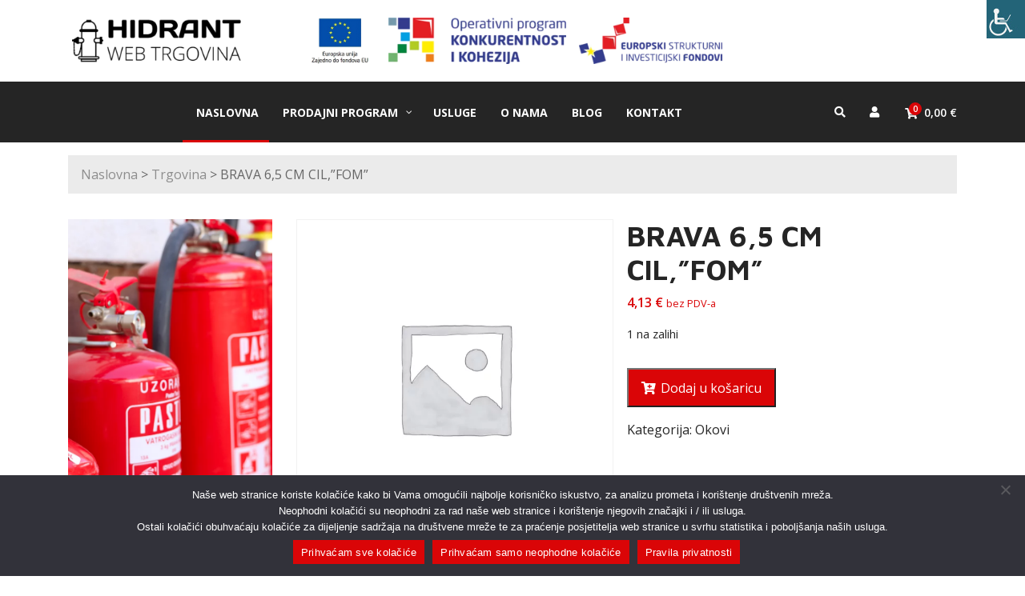

--- FILE ---
content_type: text/html; charset=UTF-8
request_url: https://hidrant.hr/proizvod/brava-65-cm-cilfom/
body_size: 13455
content:
<html lang="hr">
<head>
	<script data-cfasync="false" id="ao_optimized_gfonts_config">WebFontConfig={google:{families:["Maven Pro:400,700,900","Open Sans:400,600,700,800","Open Sans:600,400"] },classes:false, events:false, timeout:1500};</script><link media="all" href="https://hidrant.hr/wp-content/cache/autoptimize/css/autoptimize_1c5c07f087cdb11d3e7c7916860aac99.css" rel="stylesheet"><link media="only screen and (max-width: 768px)" href="https://hidrant.hr/wp-content/cache/autoptimize/css/autoptimize_6fe211f8bb15af76999ce9135805d7af.css" rel="stylesheet"><link media="screen" href="https://hidrant.hr/wp-content/cache/autoptimize/css/autoptimize_e74d49e3f91313871682d0b0963d223d.css" rel="stylesheet"><title>BRAVA 6,5 CM CIL,&quot;FOM&quot; | Hidrant d.o.o.</title>
    <meta http-equiv="content-type" content="text/html; charset=UTF-8" />
    <meta http-equiv="X-UA-Compatible" content="IE=edge">
    <meta name="viewport" content="width=device-width, initial-scale=1">
    <meta name="theme-color" content="#da0507">
    <link href="https://hidrant.hr/wp-content/themes/hidrant/img/favicon.ico" rel="shortcut icon">
    <link rel="apple-touch-icon" sizes="180x180" href="https://hidrant.hr/wp-content/themes/hidrant/icons/apple-touch-icon.png">
    <link rel="icon" type="image/png" sizes="32x32" href="https://hidrant.hr/wp-content/themes/hidrant/icons/favicon-32x32.png">
    <link rel="icon" type="image/png" sizes="16x16" href="https://hidrant.hr/wp-content/themes/hidrant/icons/favicon-16x16.png">
    <link rel="mask-icon" href="https://hidrant.hr/wp-content/themes/hidrant/icons/safari-pinned-tab.svg" color="#da0507">
    <link rel="shortcut icon" href="https://hidrant.hr/wp-content/themes/hidrant/icons/favicon.ico">
    <meta name="msapplication-TileColor" content="#da0507">
    <meta name="msapplication-config" content="https://hidrant.hr/wp-content/themes/hidrant/icons/browserconfig.xml">
    <script>
    window['GoogleAnalyticsObject'] = 'ga';
    window['ga'] = window['ga'] || function() {
        (window['ga'].q = window['ga'].q || []).push(arguments)
    };
    </script>
    <meta name='robots' content='index, follow, max-image-preview:large, max-snippet:-1, max-video-preview:-1' />
	
	
	<!-- This site is optimized with the Yoast SEO plugin v26.3 - https://yoast.com/wordpress/plugins/seo/ -->
	<link rel="canonical" href="https://hidrant.hr/proizvod/brava-65-cm-cilfom/" />
	<meta property="og:locale" content="hr_HR" />
	<meta property="og:type" content="article" />
	<meta property="og:title" content="BRAVA 6,5 CM CIL,&quot;FOM&quot; | Hidrant d.o.o." />
	<meta property="og:url" content="https://hidrant.hr/proizvod/brava-65-cm-cilfom/" />
	<meta property="og:site_name" content="Hidrant d.o.o." />
	<meta name="twitter:card" content="summary_large_image" />
	<script type="application/ld+json" class="yoast-schema-graph">{"@context":"https://schema.org","@graph":[{"@type":"WebPage","@id":"https://hidrant.hr/proizvod/brava-65-cm-cilfom/","url":"https://hidrant.hr/proizvod/brava-65-cm-cilfom/","name":"BRAVA 6,5 CM CIL,\"FOM\" | Hidrant d.o.o.","isPartOf":{"@id":"https://hidrant.hr/#website"},"datePublished":"2020-05-12T12:49:14+00:00","breadcrumb":{"@id":"https://hidrant.hr/proizvod/brava-65-cm-cilfom/#breadcrumb"},"inLanguage":"hr","potentialAction":[{"@type":"ReadAction","target":["https://hidrant.hr/proizvod/brava-65-cm-cilfom/"]}]},{"@type":"BreadcrumbList","@id":"https://hidrant.hr/proizvod/brava-65-cm-cilfom/#breadcrumb","itemListElement":[{"@type":"ListItem","position":1,"name":"Naslovna","item":"https://hidrant.hr/"},{"@type":"ListItem","position":2,"name":"Trgovina","item":"https://hidrant.hr/trgovina/"},{"@type":"ListItem","position":3,"name":"BRAVA 6,5 CM CIL,&#8221;FOM&#8221;"}]},{"@type":"WebSite","@id":"https://hidrant.hr/#website","url":"https://hidrant.hr/","name":"Hidrant d.o.o.","description":"","publisher":{"@id":"https://hidrant.hr/#organization"},"potentialAction":[{"@type":"SearchAction","target":{"@type":"EntryPoint","urlTemplate":"https://hidrant.hr/?s={search_term_string}"},"query-input":{"@type":"PropertyValueSpecification","valueRequired":true,"valueName":"search_term_string"}}],"inLanguage":"hr"},{"@type":"Organization","@id":"https://hidrant.hr/#organization","name":"Hidrant d.o.o.","url":"https://hidrant.hr/","logo":{"@type":"ImageObject","inLanguage":"hr","@id":"https://hidrant.hr/#/schema/logo/image/","url":"https://hidrant.hr/wp-content/uploads/2019/06/HIDRANT-web-trgovina-e1561626159993.png","contentUrl":"https://hidrant.hr/wp-content/uploads/2019/06/HIDRANT-web-trgovina-e1561626159993.png","width":300,"height":81,"caption":"Hidrant d.o.o."},"image":{"@id":"https://hidrant.hr/#/schema/logo/image/"}}]}</script>
	<!-- / Yoast SEO plugin. -->


<link href='https://fonts.gstatic.com' crossorigin='anonymous' rel='preconnect' />
<link href='https://ajax.googleapis.com' rel='preconnect' />
<link href='https://fonts.googleapis.com' rel='preconnect' />
<link rel="alternate" type="application/rss+xml" title="Hidrant d.o.o. &raquo; BRAVA 6,5 CM CIL,&#8221;FOM&#8221; Kanal komentara" href="https://hidrant.hr/proizvod/brava-65-cm-cilfom/feed/" />
<script type="text/javascript">
/* <![CDATA[ */
window._wpemojiSettings = {"baseUrl":"https:\/\/s.w.org\/images\/core\/emoji\/16.0.1\/72x72\/","ext":".png","svgUrl":"https:\/\/s.w.org\/images\/core\/emoji\/16.0.1\/svg\/","svgExt":".svg","source":{"concatemoji":"https:\/\/hidrant.hr\/wp-includes\/js\/wp-emoji-release.min.js?ver=6.8.3"}};
/*! This file is auto-generated */
!function(s,n){var o,i,e;function c(e){try{var t={supportTests:e,timestamp:(new Date).valueOf()};sessionStorage.setItem(o,JSON.stringify(t))}catch(e){}}function p(e,t,n){e.clearRect(0,0,e.canvas.width,e.canvas.height),e.fillText(t,0,0);var t=new Uint32Array(e.getImageData(0,0,e.canvas.width,e.canvas.height).data),a=(e.clearRect(0,0,e.canvas.width,e.canvas.height),e.fillText(n,0,0),new Uint32Array(e.getImageData(0,0,e.canvas.width,e.canvas.height).data));return t.every(function(e,t){return e===a[t]})}function u(e,t){e.clearRect(0,0,e.canvas.width,e.canvas.height),e.fillText(t,0,0);for(var n=e.getImageData(16,16,1,1),a=0;a<n.data.length;a++)if(0!==n.data[a])return!1;return!0}function f(e,t,n,a){switch(t){case"flag":return n(e,"\ud83c\udff3\ufe0f\u200d\u26a7\ufe0f","\ud83c\udff3\ufe0f\u200b\u26a7\ufe0f")?!1:!n(e,"\ud83c\udde8\ud83c\uddf6","\ud83c\udde8\u200b\ud83c\uddf6")&&!n(e,"\ud83c\udff4\udb40\udc67\udb40\udc62\udb40\udc65\udb40\udc6e\udb40\udc67\udb40\udc7f","\ud83c\udff4\u200b\udb40\udc67\u200b\udb40\udc62\u200b\udb40\udc65\u200b\udb40\udc6e\u200b\udb40\udc67\u200b\udb40\udc7f");case"emoji":return!a(e,"\ud83e\udedf")}return!1}function g(e,t,n,a){var r="undefined"!=typeof WorkerGlobalScope&&self instanceof WorkerGlobalScope?new OffscreenCanvas(300,150):s.createElement("canvas"),o=r.getContext("2d",{willReadFrequently:!0}),i=(o.textBaseline="top",o.font="600 32px Arial",{});return e.forEach(function(e){i[e]=t(o,e,n,a)}),i}function t(e){var t=s.createElement("script");t.src=e,t.defer=!0,s.head.appendChild(t)}"undefined"!=typeof Promise&&(o="wpEmojiSettingsSupports",i=["flag","emoji"],n.supports={everything:!0,everythingExceptFlag:!0},e=new Promise(function(e){s.addEventListener("DOMContentLoaded",e,{once:!0})}),new Promise(function(t){var n=function(){try{var e=JSON.parse(sessionStorage.getItem(o));if("object"==typeof e&&"number"==typeof e.timestamp&&(new Date).valueOf()<e.timestamp+604800&&"object"==typeof e.supportTests)return e.supportTests}catch(e){}return null}();if(!n){if("undefined"!=typeof Worker&&"undefined"!=typeof OffscreenCanvas&&"undefined"!=typeof URL&&URL.createObjectURL&&"undefined"!=typeof Blob)try{var e="postMessage("+g.toString()+"("+[JSON.stringify(i),f.toString(),p.toString(),u.toString()].join(",")+"));",a=new Blob([e],{type:"text/javascript"}),r=new Worker(URL.createObjectURL(a),{name:"wpTestEmojiSupports"});return void(r.onmessage=function(e){c(n=e.data),r.terminate(),t(n)})}catch(e){}c(n=g(i,f,p,u))}t(n)}).then(function(e){for(var t in e)n.supports[t]=e[t],n.supports.everything=n.supports.everything&&n.supports[t],"flag"!==t&&(n.supports.everythingExceptFlag=n.supports.everythingExceptFlag&&n.supports[t]);n.supports.everythingExceptFlag=n.supports.everythingExceptFlag&&!n.supports.flag,n.DOMReady=!1,n.readyCallback=function(){n.DOMReady=!0}}).then(function(){return e}).then(function(){var e;n.supports.everything||(n.readyCallback(),(e=n.source||{}).concatemoji?t(e.concatemoji):e.wpemoji&&e.twemoji&&(t(e.twemoji),t(e.wpemoji)))}))}((window,document),window._wpemojiSettings);
/* ]]> */
</script>




















<link rel='stylesheet' id='quadmenu-locations-css' href='https://hidrant.hr/wp-content/uploads/hidrant/quadmenu-locations.css?ver=1703668535' media='all' />




<script type="text/javascript" src="https://hidrant.hr/wp-includes/js/jquery/jquery.min.js?ver=3.7.1" id="jquery-core-js"></script>
<script type="text/javascript" src="https://hidrant.hr/wp-includes/js/jquery/jquery-migrate.min.js?ver=3.4.1" id="jquery-migrate-js"></script>
<script type="text/javascript" src="https://hidrant.hr/wp-content/plugins/woocommerce/assets/js/flexslider/jquery.flexslider.min.js?ver=2.7.2-wc.10.3.7" id="wc-flexslider-js" defer="defer" data-wp-strategy="defer"></script>
<script type="text/javascript" id="wc-single-product-js-extra">
/* <![CDATA[ */
var wc_single_product_params = {"i18n_required_rating_text":"Molimo odaberite svoju ocjenu","i18n_rating_options":["1 od 5 zvjezdica","2 od 5 zvjezdica","3 od 5 zvjezdica","4 od 5 zvjezdica","5 od 5 zvjezdica"],"i18n_product_gallery_trigger_text":"Prikaz galerije slika preko cijelog zaslona","review_rating_required":"yes","flexslider":{"rtl":false,"animation":"slide","smoothHeight":true,"directionNav":false,"controlNav":"thumbnails","slideshow":false,"animationSpeed":500,"animationLoop":false,"allowOneSlide":false},"zoom_enabled":"","zoom_options":[],"photoswipe_enabled":"","photoswipe_options":{"shareEl":false,"closeOnScroll":false,"history":false,"hideAnimationDuration":0,"showAnimationDuration":0},"flexslider_enabled":"1"};
/* ]]> */
</script>
<script type="text/javascript" src="https://hidrant.hr/wp-content/plugins/woocommerce/assets/js/frontend/single-product.min.js?ver=10.3.7" id="wc-single-product-js" defer="defer" data-wp-strategy="defer"></script>
<script type="text/javascript" src="https://hidrant.hr/wp-content/plugins/woocommerce/assets/js/jquery-blockui/jquery.blockUI.min.js?ver=2.7.0-wc.10.3.7" id="wc-jquery-blockui-js" defer="defer" data-wp-strategy="defer"></script>
<script type="text/javascript" src="https://hidrant.hr/wp-content/plugins/woocommerce/assets/js/js-cookie/js.cookie.min.js?ver=2.1.4-wc.10.3.7" id="wc-js-cookie-js" defer="defer" data-wp-strategy="defer"></script>
<script type="text/javascript" id="woocommerce-js-extra">
/* <![CDATA[ */
var woocommerce_params = {"ajax_url":"\/wp-admin\/admin-ajax.php","wc_ajax_url":"\/?wc-ajax=%%endpoint%%","i18n_password_show":"Prika\u017ei lozinku","i18n_password_hide":"Sakrij lozinku"};
/* ]]> */
</script>
<script type="text/javascript" src="https://hidrant.hr/wp-content/plugins/woocommerce/assets/js/frontend/woocommerce.min.js?ver=10.3.7" id="woocommerce-js" defer="defer" data-wp-strategy="defer"></script>
<script type="text/javascript" src="https://hidrant.hr/wp-content/themes/hidrant/js/line-clamp.js?ver=1.1" id="line-clamp-js-js"></script>
<script type="text/javascript" src="https://hidrant.hr/wp-content/themes/hidrant/js/jquery.waypoints.min.js?ver=1.1" id="jquery-waypoints-js-js"></script>
<link rel="https://api.w.org/" href="https://hidrant.hr/wp-json/" /><link rel="alternate" title="JSON" type="application/json" href="https://hidrant.hr/wp-json/wp/v2/product/35517" /><link rel="EditURI" type="application/rsd+xml" title="RSD" href="https://hidrant.hr/xmlrpc.php?rsd" />
<meta name="generator" content="WordPress 6.8.3" />
<meta name="generator" content="WooCommerce 10.3.7" />
<link rel='shortlink' href='https://hidrant.hr/?p=35517' />
<link rel="alternate" title="oEmbed (JSON)" type="application/json+oembed" href="https://hidrant.hr/wp-json/oembed/1.0/embed?url=https%3A%2F%2Fhidrant.hr%2Fproizvod%2Fbrava-65-cm-cilfom%2F" />
<link rel="alternate" title="oEmbed (XML)" type="text/xml+oembed" href="https://hidrant.hr/wp-json/oembed/1.0/embed?url=https%3A%2F%2Fhidrant.hr%2Fproizvod%2Fbrava-65-cm-cilfom%2F&#038;format=xml" />
	<noscript><style>.woocommerce-product-gallery{ opacity: 1 !important; }</style></noscript>
	
	<meta name="viewport" content="width=device-width, initial-scale=1.0">

		
	<link rel="icon" href="https://hidrant.hr/wp-content/uploads/2019/07/cropped-hidrant-favicon-32x32.png" sizes="32x32" />
<link rel="icon" href="https://hidrant.hr/wp-content/uploads/2019/07/cropped-hidrant-favicon-192x192.png" sizes="192x192" />
<link rel="apple-touch-icon" href="https://hidrant.hr/wp-content/uploads/2019/07/cropped-hidrant-favicon-180x180.png" />
<meta name="msapplication-TileImage" content="https://hidrant.hr/wp-content/uploads/2019/07/cropped-hidrant-favicon-270x270.png" />
<script data-cfasync="false" id="ao_optimized_gfonts_webfontloader">(function() {var wf = document.createElement('script');wf.src='https://ajax.googleapis.com/ajax/libs/webfont/1/webfont.js';wf.type='text/javascript';wf.async='true';var s=document.getElementsByTagName('script')[0];s.parentNode.insertBefore(wf, s);})();</script></head>
<body class="wp-singular product-template-default single single-product postid-35517 wp-theme-hidrant theme-hidrant cookies-not-set woocommerce woocommerce-page woocommerce-no-js chrome osx wp-accessibility-helper wah_fstype_script accessibility-underline-setup accessibility-location-right">
<div class="row header">
    <div class="col">
        <div class="container">
            <div class="row">
                <div class="col-12 col-md-4 col-lg-3 logo-container order-2 order-md-1">
                    <a href="https://hidrant.hr/" title="Početna"><img src="https://hidrant.hr/wp-content/uploads/2019/06/HIDRANT-web-trgovina-e1561626159993.png" alt="Hidrant d.o.o. logo - web trgovina"></a>
                </div>
                                <div class="col-12 col-md-5 col-lg-6 eu-container order-1 order-md-2">
                                        <a href="http://www.europski-fondovi.eu/tags/zajedno-do-eu-fondova" target="_blank">
                        <img src="https://hidrant.hr/wp-content/uploads/2019/10/eu1-1-e1572336665197.gif" alt="eu1">
                    </a>
                                        <a href="https://strukturnifondovi.hr/eu-fondovi/esi-fondovi-2014-2020/op-konkurentnost-i-kohezija/" target="_blank">
                        <img src="https://hidrant.hr/wp-content/uploads/2019/10/eu2-e1572335562519.png" alt="eu2">
                    </a>
                                        <a href="https://strukturnifondovi.hr/" target="_blank">
                        <img src="https://hidrant.hr/wp-content/uploads/2019/10/eu4-e1572335599797.png" alt="eu4">
                    </a>
                                    </div>
                                <div class="col-12 order-3 sub-menu d-lg-none">
                <nav id="quadmenu" class="quadmenu-custom_theme_2 quadmenu-v3.2.9 quadmenu-align-center quadmenu-divider-hide quadmenu-carets-show quadmenu-background-color quadmenu-mobile-shadow-show quadmenu-dropdown-shadow-show" data-template="collapse" data-theme="custom_theme_2" data-unwrap="0" data-width="0" data-selector="" data-breakpoint="222" data-sticky="0" data-sticky-offset="0">
	<div class="quadmenu-container">
	<div class="quadmenu-navbar-header">
		<button type="button" class="quadmenu-navbar-toggle collapsed" data-quadmenu="collapse" data-target="#quadmenu_0" aria-expanded="false" aria-controls="quadmenu">
	<span class="icon-bar-container">
	<span class="icon-bar icon-bar-top"></span>
	<span class="icon-bar icon-bar-middle"></span>
	<span class="icon-bar icon-bar-bottom"></span>
	</span>
</button>			</div>
	<div id="quadmenu_0" class="quadmenu-navbar-collapse collapse">
		<ul class="quadmenu-navbar-nav"><li id="menu-item-105" class="quadmenu-item-105 quadmenu-item quadmenu-item-object-icon quadmenu-item-type-icon quadmenu-item-level-0 quadmenu-has-icon quadmenu-has-link quadmenu-has-background quadmenu-dropdown-right">				<a  href="#pretraga">
			<span class="quadmenu-item-content">
														<span class="quadmenu-icon fas fa-search  hover t_1000"></span>
							<span class="quadmenu-text"></span>
																	</span>
		</a>
				</li><li id="menu-item-96" class="quadmenu-item-96 quadmenu-item quadmenu-item-object-icon quadmenu-item-type-icon quadmenu-item-level-0 quadmenu-has-icon quadmenu-has-link quadmenu-has-background quadmenu-dropdown-right">				<a  href="/moj-racun">
			<span class="quadmenu-item-content">
														<span class="quadmenu-icon fas fa-user-alt  hover t_1000"></span>
							<span class="quadmenu-text"></span>
																	</span>
		</a>
				</li><li id="menu-item-97" class="quadmenu-item-97 quadmenu-item quadmenu-item-object-cart quadmenu-item-type-cart quadmenu-item-level-0 quadmenu-dropdown quadmenu-has-caret quadmenu-has-icon quadmenu-has-link quadmenu-has-background quadmenu-dropdown-left quadmenu-cart-empty">				<a  href="" class="quadmenu-dropdown-toggle hoverintent" data-cart-url="https://hidrant.hr/kosarica/" data-cart-animation="quadmenu_bounce t_500">
			<span class="quadmenu-item-content">
											<span class="quadmenu-caret"></span>
							<span class="quadmenu-cart-magic">
			<span class="quadmenu-icon fas fa-shopping-cart"></span>
			<span class="quadmenu-cart-qty">0</span>
		</span>
		<span class="quadmenu-cart-total"><span class="woocommerce-Price-amount amount"><bdi>0,00&nbsp;<span class="woocommerce-Price-currencySymbol">&euro;</span></bdi></span></span>
																				</span>
		</a>
						<div id="dropdown-97" class="quadmenu_btt t_300 quadmenu-dropdown-menu">
				<ul>
						<span class="quadmenu-empty-icon quadmenu-icon fas fa-shopping-cart"></span>
				<div class="widget woocommerce widget_shopping_cart"><div class="widget_shopping_cart_content"></div></div>						</ul>
	</div>
	</ul>	</div>
	</div>
</nav>                </div>
            </div>
        </div>
    </div>
</div>
<div class="quad row">
    <div id="glavnimeni" class="col">
        <div class="container">
            <nav id="quadmenu" class="quadmenu-default_theme quadmenu-v3.2.9 quadmenu-align-left quadmenu-divider-hide quadmenu-carets-show quadmenu-background-color quadmenu-mobile-shadow-hide quadmenu-dropdown-shadow-hide quadmenu-hover-slidebar sl-bottom" data-template="collapse" data-theme="default_theme" data-unwrap="0" data-width="0" data-selector=".container" data-breakpoint="991" data-sticky="0" data-sticky-offset="150">
	<div class="quadmenu-container">
	<div class="quadmenu-navbar-header">
		<button type="button" class="quadmenu-navbar-toggle collapsed" data-quadmenu="collapse" data-target="#quadmenu_1" aria-expanded="false" aria-controls="quadmenu">
	<span class="icon-bar-container">
	<span class="icon-bar icon-bar-top"></span>
	<span class="icon-bar icon-bar-middle"></span>
	<span class="icon-bar icon-bar-bottom"></span>
	</span>
</button>			</div>
	<div id="quadmenu_1" class="quadmenu-navbar-collapse collapse">
		<ul class="quadmenu-navbar-nav"><li id="menu-item-17657" class="quadmenu-item-17657 quadmenu-item quadmenu-item-object-page quadmenu-item-home quadmenu-item-type-post_type quadmenu-item-type-post_type quadmenu-item-level-0 quadmenu-has-title quadmenu-has-link quadmenu-has-background quadmenu-dropdown-right">				<a  href="https://hidrant.hr/">
			<span class="quadmenu-item-content">
																	<span class="quadmenu-text  hover t_1000">Naslovna</span>
																	</span>
		</a>
				</li><li id="menu-item-17722" class="quadmenu-item-17722 quadmenu-item quadmenu-item-object-page quadmenu-item-has-children quadmenu-item-type-post_type quadmenu-item-type-post_type quadmenu-item-level-0 quadmenu-dropdown quadmenu-has-caret quadmenu-has-title quadmenu-has-link quadmenu-has-background quadmenu-dropdown-right">				<a  href="https://hidrant.hr/trgovina/" class="quadmenu-dropdown-toggle hoverintent">
			<span class="quadmenu-item-content">
											<span class="quadmenu-caret"></span>
										<span class="quadmenu-text  hover t_1000">Prodajni program</span>
																	</span>
		</a>
						<div id="dropdown-17722" class="quadmenu_btt t_300 quadmenu-dropdown-menu">
				<ul>
		<li id="menu-item-32043" class="quadmenu-item-32043 quadmenu-item quadmenu-item-type-taxonomy quadmenu-item-object-product_cat quadmenu-item-type-default quadmenu-item-level-1 quadmenu-has-title quadmenu-has-link quadmenu-has-background quadmenu-dropdown-right">				<a  href="https://hidrant.hr/kategorija-proizvoda/vatrogasni-aparati/">
			<span class="quadmenu-item-content">
																	<span class="quadmenu-text  hover t_1000">Vatrogasni aparati</span>
																	</span>
		</a>
				</li><li id="menu-item-33904" class="quadmenu-item-33904 quadmenu-item quadmenu-item-object-product quadmenu-item-type-post_type quadmenu-item-type-post_type quadmenu-item-level-1 quadmenu-has-title quadmenu-has-link quadmenu-has-background quadmenu-dropdown-right">				<a  href="https://hidrant.hr/proizvod/najam/">
			<span class="quadmenu-item-content">
																	<span class="quadmenu-text  hover t_1000">Najam aparata</span>
																	</span>
		</a>
				</li><li id="menu-item-33905" class="quadmenu-item-33905 quadmenu-item quadmenu-item-object-page quadmenu-item-type-post_type quadmenu-item-type-post_type quadmenu-item-level-1 quadmenu-has-title quadmenu-has-link quadmenu-has-background quadmenu-dropdown-right">				<a  href="https://hidrant.hr/najam-vozila/">
			<span class="quadmenu-item-content">
																	<span class="quadmenu-text  hover t_1000">Najam vozila</span>
																	</span>
		</a>
				</li><li id="menu-item-35844" class="quadmenu-item-35844 quadmenu-item quadmenu-item-object-custom quadmenu-item-type-default quadmenu-item-level-1 quadmenu-has-title quadmenu-has-link quadmenu-has-background quadmenu-dropdown-right">				<a  href="https://hidrant.hr/wp-content/uploads/2021/05/cjenik-servisa-vatrograsnih-aparata.pdf">
			<span class="quadmenu-item-content">
																	<span class="quadmenu-text  hover t_1000">Servis vatrogasnih aparata - cjenik</span>
																	</span>
		</a>
				</li><li id="menu-item-35826" class="quadmenu-item-35826 quadmenu-item quadmenu-item-type-taxonomy quadmenu-item-object-product_cat quadmenu-item-type-default quadmenu-item-level-1 quadmenu-has-title quadmenu-has-link quadmenu-has-background quadmenu-dropdown-right">				<a  href="https://hidrant.hr/kategorija-proizvoda/alat/">
			<span class="quadmenu-item-content">
																	<span class="quadmenu-text  hover t_1000">Alat</span>
																	</span>
		</a>
				</li><li id="menu-item-35825" class="quadmenu-item-35825 quadmenu-item quadmenu-item-type-taxonomy quadmenu-item-object-product_cat current-product-ancestor current-menu-parent current-product-parent quadmenu-item-type-default quadmenu-item-level-1 quadmenu-has-title quadmenu-has-link quadmenu-has-background quadmenu-dropdown-right">				<a  href="https://hidrant.hr/kategorija-proizvoda/okovi/">
			<span class="quadmenu-item-content">
																	<span class="quadmenu-text  hover t_1000">Okovi</span>
																	</span>
		</a>
				</li><li id="menu-item-35827" class="quadmenu-item-35827 quadmenu-item quadmenu-item-type-taxonomy quadmenu-item-object-product_cat quadmenu-item-type-default quadmenu-item-level-1 quadmenu-has-title quadmenu-has-link quadmenu-has-background quadmenu-dropdown-right">				<a  href="https://hidrant.hr/kategorija-proizvoda/struja/">
			<span class="quadmenu-item-content">
																	<span class="quadmenu-text  hover t_1000">Struja</span>
																	</span>
		</a>
				</li><li id="menu-item-35824" class="quadmenu-item-35824 quadmenu-item quadmenu-item-type-taxonomy quadmenu-item-object-product_cat quadmenu-item-type-default quadmenu-item-level-1 quadmenu-has-title quadmenu-has-link quadmenu-has-background quadmenu-dropdown-right">				<a  href="https://hidrant.hr/kategorija-proizvoda/voda/">
			<span class="quadmenu-item-content">
																	<span class="quadmenu-text  hover t_1000">Voda</span>
																	</span>
		</a>
				</li>		</ul>
	</div>
	</li><li id="menu-item-17724" class="quadmenu-item-17724 quadmenu-item quadmenu-item-object-page quadmenu-item-type-post_type quadmenu-item-type-post_type quadmenu-item-level-0 quadmenu-has-title quadmenu-has-link quadmenu-has-background quadmenu-dropdown-right">				<a  href="https://hidrant.hr/usluge/">
			<span class="quadmenu-item-content">
																	<span class="quadmenu-text  hover t_1000">Usluge</span>
																	</span>
		</a>
				</li><li id="menu-item-17725" class="quadmenu-item-17725 quadmenu-item quadmenu-item-object-page quadmenu-item-type-post_type quadmenu-item-type-post_type quadmenu-item-level-0 quadmenu-has-title quadmenu-has-link quadmenu-has-background quadmenu-dropdown-right">				<a  href="https://hidrant.hr/o-nama/">
			<span class="quadmenu-item-content">
																	<span class="quadmenu-text  hover t_1000">O nama</span>
																	</span>
		</a>
				</li><li id="menu-item-34775" class="quadmenu-item-34775 quadmenu-item quadmenu-item-type-taxonomy quadmenu-item-object-category quadmenu-item-type-default quadmenu-item-level-0 quadmenu-has-title quadmenu-has-link quadmenu-has-background quadmenu-dropdown-right">				<a  href="https://hidrant.hr/blog/">
			<span class="quadmenu-item-content">
																	<span class="quadmenu-text  hover t_1000">Blog</span>
																	</span>
		</a>
				</li><li id="menu-item-17723" class="quadmenu-item-17723 quadmenu-item quadmenu-item-object-page quadmenu-item-type-post_type quadmenu-item-type-post_type quadmenu-item-level-0 quadmenu-has-title quadmenu-has-link quadmenu-has-background quadmenu-dropdown-right">				<a  href="https://hidrant.hr/kontakt/">
			<span class="quadmenu-item-content">
																	<span class="quadmenu-text  hover t_1000">Kontakt</span>
																	</span>
		</a>
				</li><li id="menu-item-31997" class="quadmenu-item-31997 quadmenu-item quadmenu-item-object-cart quadmenu-item-type-cart quadmenu-item-level-0 quadmenu-dropdown quadmenu-has-caret quadmenu-has-icon quadmenu-has-link quadmenu-has-background quadmenu-float-opposite quadmenu-dropdown-left hidden-xs hidden-sm hidden-md  quadmenu-cart-empty">				<a  href="" class="quadmenu-dropdown-toggle hoverintent" data-cart-url="https://hidrant.hr/kosarica/" data-cart-animation="quadmenu_bounce t_500">
			<span class="quadmenu-item-content">
											<span class="quadmenu-caret"></span>
							<span class="quadmenu-cart-magic">
			<span class="quadmenu-icon fas fa-shopping-cart"></span>
			<span class="quadmenu-cart-qty">0</span>
		</span>
		<span class="quadmenu-cart-total"><span class="woocommerce-Price-amount amount"><bdi>0,00&nbsp;<span class="woocommerce-Price-currencySymbol">&euro;</span></bdi></span></span>
																				</span>
		</a>
						<div id="dropdown-31997" class="quadmenu_btt t_300 quadmenu-dropdown-menu">
				<ul>
						<span class="quadmenu-empty-icon quadmenu-icon fas fa-shopping-cart"></span>
				<div class="widget woocommerce widget_shopping_cart"><div class="widget_shopping_cart_content"></div></div>						</ul>
	</div>
	<li id="menu-item-31996" class="quadmenu-item-31996 quadmenu-item quadmenu-item-object-icon quadmenu-item-type-icon quadmenu-item-level-0 quadmenu-has-icon quadmenu-has-link quadmenu-has-background quadmenu-float-opposite quadmenu-dropdown-right hidden-xs hidden-sm hidden-md ">				<a  href="/moj-racun/">
			<span class="quadmenu-item-content">
														<span class="quadmenu-icon fas fa-user  hover t_1000"></span>
							<span class="quadmenu-text"></span>
																	</span>
		</a>
				</li><li id="menu-item-31995" class="quadmenu-item-31995 quadmenu-item quadmenu-item-object-icon quadmenu-item-type-icon quadmenu-item-level-0 quadmenu-has-icon quadmenu-has-link quadmenu-has-background quadmenu-float-opposite quadmenu-dropdown-right hidden-xs hidden-sm hidden-md ">				<a  href="#pretraga">
			<span class="quadmenu-item-content">
														<span class="quadmenu-icon fas fa-search  hover t_1000"></span>
							<span class="quadmenu-text"></span>
																	</span>
		</a>
				</li></ul>	</div>
	</div>
</nav>        </div>
    </div>
</div>
<div id="bread" class="container">
    <div class="row breadcrumbs">
        <div class="col-12">
            <p id="breadcrumbs"><span><span><a href="https://hidrant.hr/">Naslovna</a></span> &gt; <span><a href="https://hidrant.hr/trgovina/">Trgovina</a></span> &gt; <span class="breadcrumb_last" aria-current="page">BRAVA 6,5 CM CIL,&#8221;FOM&#8221;</span></span></p>        </div>
    </div>
</div>
	<div class="container">
					
			<div class="woocommerce-notices-wrapper"></div><div class="row proizvod">
	<div id="product-35517" class="order-lg-2 col-lg product type-product post-35517 status-publish first instock product_cat-okovi taxable shipping-taxable purchasable product-type-simple">

		<div class="woocommerce-product-gallery woocommerce-product-gallery--without-images woocommerce-product-gallery--columns-4 images" data-columns="4" style="opacity: 0; transition: opacity .25s ease-in-out;">
	<div class="woocommerce-product-gallery__wrapper">
		<div class="woocommerce-product-gallery__image--placeholder"><img src="https://hidrant.hr/wp-content/uploads/woocommerce-placeholder-600x600.png" alt="Čekanje slike proizvoda" class="wp-post-image" /></div>	</div>
</div>

		<div class="summary entry-summary">
			<h1 class="product_title entry-title">BRAVA 6,5 CM CIL,&#8221;FOM&#8221;</h1><p class="price"><span class="woocommerce-Price-amount amount"><bdi>4,13&nbsp;<span class="woocommerce-Price-currencySymbol">&euro;</span></bdi></span> <small class="woocommerce-price-suffix">bez PDV-a</small></p>
<p class="stock in-stock">1 na zalihi</p>

	
	<form class="cart" action="https://hidrant.hr/proizvod/brava-65-cm-cilfom/" method="post" enctype='multipart/form-data'>
		
		<div class="quantity">
		<label class="screen-reader-text" for="quantity_696b0fc6677cf">BRAVA 6,5 CM CIL,&quot;FOM&quot; količina</label>
	<input
		type="hidden"
				id="quantity_696b0fc6677cf"
		class="input-text qty text"
		name="quantity"
		value="1"
		aria-label="Količina proizvoda"
				min="1"
					max="1"
							step="1"
			placeholder=""
			inputmode="numeric"
			autocomplete="off"
			/>
	</div>

		<button type="submit" name="add-to-cart" value="35517" class="single_add_to_cart_button button alt">Dodaj u košaricu</button>

			</form>

	
<div class="product_meta">

	
	
	<span class="posted_in">Kategorija: <a href="https://hidrant.hr/kategorija-proizvoda/okovi/" rel="tag">Okovi</a></span>
	
	
</div>
		</div>

			</div>

	<div class="sidebar col-12 col-lg-3 order-lg-1">
		<div id="media_image-2" class="widget widget_media_image"><div class="widgettitle"><span>Želite unajmiti vatrogasni aparat? Pogledajte našu ponudu!</span></div><a href="/hidrant/proizvod/najam"><img width="585" height="836" src="https://hidrant.hr/wp-content/uploads/2019/09/cover-3.png" class="image wp-image-33831  attachment-full size-full" alt="" style="max-width: 100%; height: auto;" decoding="async" fetchpriority="high" srcset="https://hidrant.hr/wp-content/uploads/2019/09/cover-3.png 585w, https://hidrant.hr/wp-content/uploads/2019/09/cover-3-450x643.png 450w, https://hidrant.hr/wp-content/uploads/2019/09/cover-3-210x300.png 210w, https://hidrant.hr/wp-content/uploads/2019/09/cover-3-300x429.png 300w" sizes="(max-width: 585px) 100vw, 585px" /></a></div><div id="media_image-3" class="widget widget_media_image"><div class="widgettitle"><span>Informacije o cijeni dostave</span></div><a href="/hidrant/nacini-dostave"><img width="377" height="502" src="https://hidrant.hr/wp-content/uploads/2019/06/classic-cars-pavement-red-ford-pick-up-1112597-e1561727812198.jpg" class="image wp-image-58  attachment-full size-full" alt="" style="max-width: 100%; height: auto;" title="Besplatna dostava za sve narudžbe iznad 1000kn" decoding="async" srcset="https://hidrant.hr/wp-content/uploads/2019/06/classic-cars-pavement-red-ford-pick-up-1112597-e1561727812198.jpg 377w, https://hidrant.hr/wp-content/uploads/2019/06/classic-cars-pavement-red-ford-pick-up-1112597-e1561727812198-300x399.jpg 300w, https://hidrant.hr/wp-content/uploads/2019/06/classic-cars-pavement-red-ford-pick-up-1112597-e1561727812198-225x300.jpg 225w" sizes="(max-width: 377px) 100vw, 377px" /></a></div>	</div>
	<div class="col-12 order-3 povezani">
		
	<section class="related products">

					<h2>Povezani proizvodi</h2>
				<div class="row proizvodi clear">
			
					<div class="item col-6 col-sm-6 col-md-3">
    <div class="product type-product post-35525 status-publish first instock product_cat-okovi taxable shipping-taxable purchasable product-type-simple">
        <a href="https://hidrant.hr/proizvod/brava-822-25-kvaka-l/" class="woocommerce-LoopProduct-link woocommerce-loop-product__link"><div class="slika-proizvoda"><div class="slika-proizvoda-inner"><img width="300" height="300" src="https://hidrant.hr/wp-content/uploads/woocommerce-placeholder-300x300.png" class="woocommerce-placeholder wp-post-image" alt="Držać mjesta" decoding="async" loading="lazy" srcset="https://hidrant.hr/wp-content/uploads/woocommerce-placeholder-300x300.png 300w, https://hidrant.hr/wp-content/uploads/woocommerce-placeholder-100x100.png 100w, https://hidrant.hr/wp-content/uploads/woocommerce-placeholder-600x600.png 600w, https://hidrant.hr/wp-content/uploads/woocommerce-placeholder-150x150.png 150w, https://hidrant.hr/wp-content/uploads/woocommerce-placeholder-768x768.png 768w, https://hidrant.hr/wp-content/uploads/woocommerce-placeholder-1024x1024.png 1024w, https://hidrant.hr/wp-content/uploads/woocommerce-placeholder.png 1200w" sizes="auto, (max-width: 300px) 100vw, 300px" /></div></div><h2 class="woocommerce-loop-product__title">BRAVA 822/25 KVAKA l</h2>
	<span class="price"><span class="woocommerce-Price-amount amount"><bdi>13,12&nbsp;<span class="woocommerce-Price-currencySymbol">&euro;</span></bdi></span> <small class="woocommerce-price-suffix">bez PDV-a</small></span>
</a>    <div class="info-ikone">
<a href="https://hidrant.hr/proizvod/brava-822-25-kvaka-l/" class="info-ikona"><span class="fa-stack fa-1x dodaj-u-kosaricu"><i class="fas fa-list fa-stack-1x dodaj-ikona"></i></a><a href="/proizvod/brava-65-cm-cilfom/?add-to-cart=35525" aria-describedby="woocommerce_loop_add_to_cart_link_describedby_35525" data-quantity="1" class="button product_type_simple add_to_cart_button ajax_add_to_cart" data-product_id="35525" data-product_sku="1510" aria-label="Dodaj u košaricu: &quot;BRAVA 822/25 KVAKA l&quot;" rel="nofollow" data-success_message="&quot;BRAVA 822/25 KVAKA l&quot; je dodan u vašu košaricu">&lt;span class=&quot;fa-stack fa-1x dodaj-u-kosaricu&quot;&gt;&lt;i class=&quot;fas fa-cart-plus fa-stack-1x dodaj-ikona&quot;&gt;&lt;/i&gt;
        &lt;/span&gt;</a>	<span id="woocommerce_loop_add_to_cart_link_describedby_35525" class="screen-reader-text">
			</span>
    </div>
    </div>
</div>

			
					<div class="item col-6 col-sm-6 col-md-3">
    <div class="product type-product post-35532 status-publish instock product_cat-okovi taxable shipping-taxable purchasable product-type-simple">
        <a href="https://hidrant.hr/proizvod/brava-skk-36-cm-kvaka/" class="woocommerce-LoopProduct-link woocommerce-loop-product__link"><div class="slika-proizvoda"><div class="slika-proizvoda-inner"><img width="300" height="300" src="https://hidrant.hr/wp-content/uploads/woocommerce-placeholder-300x300.png" class="woocommerce-placeholder wp-post-image" alt="Držać mjesta" decoding="async" loading="lazy" srcset="https://hidrant.hr/wp-content/uploads/woocommerce-placeholder-300x300.png 300w, https://hidrant.hr/wp-content/uploads/woocommerce-placeholder-100x100.png 100w, https://hidrant.hr/wp-content/uploads/woocommerce-placeholder-600x600.png 600w, https://hidrant.hr/wp-content/uploads/woocommerce-placeholder-150x150.png 150w, https://hidrant.hr/wp-content/uploads/woocommerce-placeholder-768x768.png 768w, https://hidrant.hr/wp-content/uploads/woocommerce-placeholder-1024x1024.png 1024w, https://hidrant.hr/wp-content/uploads/woocommerce-placeholder.png 1200w" sizes="auto, (max-width: 300px) 100vw, 300px" /></div></div><h2 class="woocommerce-loop-product__title">BRAVA SKK 3,6 CM KVAKA</h2>
	<span class="price"><span class="woocommerce-Price-amount amount"><bdi>10,20&nbsp;<span class="woocommerce-Price-currencySymbol">&euro;</span></bdi></span> <small class="woocommerce-price-suffix">bez PDV-a</small></span>
</a>    <div class="info-ikone">
<a href="https://hidrant.hr/proizvod/brava-skk-36-cm-kvaka/" class="info-ikona"><span class="fa-stack fa-1x dodaj-u-kosaricu"><i class="fas fa-list fa-stack-1x dodaj-ikona"></i></a><a href="/proizvod/brava-65-cm-cilfom/?add-to-cart=35532" aria-describedby="woocommerce_loop_add_to_cart_link_describedby_35532" data-quantity="1" class="button product_type_simple add_to_cart_button ajax_add_to_cart" data-product_id="35532" data-product_sku="1517" aria-label="Dodaj u košaricu: &quot;BRAVA SKK 3,6 CM KVAKA&quot;" rel="nofollow" data-success_message="&quot;BRAVA SKK 3,6 CM KVAKA&quot; je dodan u vašu košaricu">&lt;span class=&quot;fa-stack fa-1x dodaj-u-kosaricu&quot;&gt;&lt;i class=&quot;fas fa-cart-plus fa-stack-1x dodaj-ikona&quot;&gt;&lt;/i&gt;
        &lt;/span&gt;</a>	<span id="woocommerce_loop_add_to_cart_link_describedby_35532" class="screen-reader-text">
			</span>
    </div>
    </div>
</div>

			
					<div class="item col-6 col-sm-6 col-md-3">
    <div class="product type-product post-35526 status-publish instock product_cat-okovi taxable shipping-taxable purchasable product-type-simple">
        <a href="https://hidrant.hr/proizvod/brava-822-40-kvaka/" class="woocommerce-LoopProduct-link woocommerce-loop-product__link"><div class="slika-proizvoda"><div class="slika-proizvoda-inner"><img width="300" height="300" src="https://hidrant.hr/wp-content/uploads/woocommerce-placeholder-300x300.png" class="woocommerce-placeholder wp-post-image" alt="Držać mjesta" decoding="async" loading="lazy" srcset="https://hidrant.hr/wp-content/uploads/woocommerce-placeholder-300x300.png 300w, https://hidrant.hr/wp-content/uploads/woocommerce-placeholder-100x100.png 100w, https://hidrant.hr/wp-content/uploads/woocommerce-placeholder-600x600.png 600w, https://hidrant.hr/wp-content/uploads/woocommerce-placeholder-150x150.png 150w, https://hidrant.hr/wp-content/uploads/woocommerce-placeholder-768x768.png 768w, https://hidrant.hr/wp-content/uploads/woocommerce-placeholder-1024x1024.png 1024w, https://hidrant.hr/wp-content/uploads/woocommerce-placeholder.png 1200w" sizes="auto, (max-width: 300px) 100vw, 300px" /></div></div><h2 class="woocommerce-loop-product__title">BRAVA 822/40 KVAKA</h2>
	<span class="price"><span class="woocommerce-Price-amount amount"><bdi>18,40&nbsp;<span class="woocommerce-Price-currencySymbol">&euro;</span></bdi></span> <small class="woocommerce-price-suffix">bez PDV-a</small></span>
</a>    <div class="info-ikone">
<a href="https://hidrant.hr/proizvod/brava-822-40-kvaka/" class="info-ikona"><span class="fa-stack fa-1x dodaj-u-kosaricu"><i class="fas fa-list fa-stack-1x dodaj-ikona"></i></a><a href="/proizvod/brava-65-cm-cilfom/?add-to-cart=35526" aria-describedby="woocommerce_loop_add_to_cart_link_describedby_35526" data-quantity="1" class="button product_type_simple add_to_cart_button ajax_add_to_cart" data-product_id="35526" data-product_sku="1511" aria-label="Dodaj u košaricu: &quot;BRAVA 822/40 KVAKA&quot;" rel="nofollow" data-success_message="&quot;BRAVA 822/40 KVAKA&quot; je dodan u vašu košaricu">&lt;span class=&quot;fa-stack fa-1x dodaj-u-kosaricu&quot;&gt;&lt;i class=&quot;fas fa-cart-plus fa-stack-1x dodaj-ikona&quot;&gt;&lt;/i&gt;
        &lt;/span&gt;</a>	<span id="woocommerce_loop_add_to_cart_link_describedby_35526" class="screen-reader-text">
			</span>
    </div>
    </div>
</div>

			
					<div class="item col-6 col-sm-6 col-md-3">
    <div class="product type-product post-35538 status-publish last instock product_cat-okovi taxable shipping-taxable purchasable product-type-simple">
        <a href="https://hidrant.hr/proizvod/cil-847-45x45-k1/" class="woocommerce-LoopProduct-link woocommerce-loop-product__link"><div class="slika-proizvoda"><div class="slika-proizvoda-inner"><img width="300" height="300" src="https://hidrant.hr/wp-content/uploads/woocommerce-placeholder-300x300.png" class="woocommerce-placeholder wp-post-image" alt="Držać mjesta" decoding="async" loading="lazy" srcset="https://hidrant.hr/wp-content/uploads/woocommerce-placeholder-300x300.png 300w, https://hidrant.hr/wp-content/uploads/woocommerce-placeholder-100x100.png 100w, https://hidrant.hr/wp-content/uploads/woocommerce-placeholder-600x600.png 600w, https://hidrant.hr/wp-content/uploads/woocommerce-placeholder-150x150.png 150w, https://hidrant.hr/wp-content/uploads/woocommerce-placeholder-768x768.png 768w, https://hidrant.hr/wp-content/uploads/woocommerce-placeholder-1024x1024.png 1024w, https://hidrant.hr/wp-content/uploads/woocommerce-placeholder.png 1200w" sizes="auto, (max-width: 300px) 100vw, 300px" /></div></div><h2 class="woocommerce-loop-product__title">CIL, 847/45X45 K1</h2>
	<span class="price"><span class="woocommerce-Price-amount amount"><bdi>19,77&nbsp;<span class="woocommerce-Price-currencySymbol">&euro;</span></bdi></span> <small class="woocommerce-price-suffix">bez PDV-a</small></span>
</a>    <div class="info-ikone">
<a href="https://hidrant.hr/proizvod/cil-847-45x45-k1/" class="info-ikona"><span class="fa-stack fa-1x dodaj-u-kosaricu"><i class="fas fa-list fa-stack-1x dodaj-ikona"></i></a><a href="/proizvod/brava-65-cm-cilfom/?add-to-cart=35538" aria-describedby="woocommerce_loop_add_to_cart_link_describedby_35538" data-quantity="1" class="button product_type_simple add_to_cart_button ajax_add_to_cart" data-product_id="35538" data-product_sku="1523" aria-label="Dodaj u košaricu: &quot;CIL, 847/45X45 K1&quot;" rel="nofollow" data-success_message="&quot;CIL, 847/45X45 K1&quot; je dodan u vašu košaricu">&lt;span class=&quot;fa-stack fa-1x dodaj-u-kosaricu&quot;&gt;&lt;i class=&quot;fas fa-cart-plus fa-stack-1x dodaj-ikona&quot;&gt;&lt;/i&gt;
        &lt;/span&gt;</a>	<span id="woocommerce_loop_add_to_cart_link_describedby_35538" class="screen-reader-text">
			</span>
    </div>
    </div>
</div>

			
		</div>

	</section>
		</div>
</div>
		
	</div>
	
<div class="row newsletter">
    <div class="col">
        <div class="container">
        <div class="row">
            <div class="col">
                <div class="nl-naslov">Saznajte sve novosti!</div>
                <div class="nl-podnaslov">Pretplatite se na naš newsletter.</div>
            </div>
                        <div class="col-auto nl-button">
                <a class="btn btn-secondary" href="http://eepurl.com/gEH-pz" target="_blank" alt="Pretplatite se!" title="Pretplatite se!" role="button">Pretplatite se <i class="fa fa-arrow-right"></i></a>
            </div>
                    </div>
        </div>
    </div>
</div>
<div class="row footer">
    <div class="col">
        <div class="container">
            <div class="row">
                                                <div class="col-12 col-lg-4">
                    <div class="ft-naslov">Impressum</div>
                    <div class="ft-sadrzaj"><p>Hidrant d.o.o. za zaštitu od požara i zaštitu na radu<br />
Sjedište: Kornatska 29, 31000 Osijek<br />
Radionica: Ulica Martina Divalta 173, 31000 Osijek<br />
MBS: 030052302 | OIB: 97006161081<br />
Tel: <a href="tel:0038531564433">+385 31 564 433</a><br />
Mob: <a href="tel:0038598642421">098 642 421</a><br />
<a href="tel:0038598642420">098 642 420</a> | <a href="tel:00385958318501">095 831 85 01</a><br />
E-mail: <a href="mailto:zlatiborpetrovic@gmail.com">zlatiborpetrovic@gmail.com</a></p>
</div>
                </div>
                                <div class="col-12 col-lg-8">
                    <div class="row footer-block-2">
                                                                        <div class="col-12 col-lg-6">
                            <div class="ft-naslov">Poveznice</div>
                            <div class="ft-sadrzaj"><ul>
<li><a href="http://www.fzoeu.hr/" target="_blank" rel="noopener">Fond za zaštitu okoliša enegetsku učinkovitost</a></li>
<li><a href="http://www.hgk.hr/" target="_blank" rel="noopener">Hrvatska gospodarska komora</a></li>
<li><a href="http://www.dzs.hr/" target="_blank" rel="noopener">Državni zavod za statistiku</a></li>
</ul>
</div>
                        </div>
                                                                                                <div class="col-12 col-lg-6">
                            <div class="ft-naslov">Informacije</div>
                            <div class="ft-sadrzaj"><ul>
<li><a href="https://hidrant.hr/uvjeti-poslovanja/">Uvjeti poslovanja</a></li>
<li><a href="https://hidrant.hr/pravila-privatnosti/">Pravila privatnosti</a></li>
<li><a href="https://hidrant.hr/nacini-placanja/">Načini plaćanja</a></li>
<li><a href="https://hidrant.hr/nacini-dostave/">Načini dostave</a></li>
</ul>
</div>
                        </div>
                                                <div class="col-12">
                            <div class="kartice">
                                <p><a href="https://www.wspay.info/" target="_blank" rel="noopener"><img loading="lazy" decoding="async" class="size-medium wp-image-321 alignnone" src="/wp-content/uploads/2019/07/wsPayWebSecureLogo-106x50-whitebg.png" alt="" width="106" height="50" /></a> <a href="http://www.americanexpress.hr/" target="_blank" rel="noopener"><img loading="lazy" decoding="async" class="alignnone size-full wp-image-317" src="/wp-content/uploads/2019/07/AmericanExpress50.jpg" alt="" width="62" height="50" /></a> <a href="http://www.maestrocard.com/hr/" target="_blank" rel="noopener"><img loading="lazy" decoding="async" class="alignnone size-medium wp-image-318" src="/wp-content/uploads/2019/07/maestro50.gif" alt="" width="80" height="50" /></a> <a href="http://www.mastercard.com/hr/" target="_blank" rel="noopener"><img loading="lazy" decoding="async" class="alignnone size-medium wp-image-319" src="/wp-content/uploads/2019/07/MasterCard50.gif" alt="" width="80" height="50" /></a> <a href="http://www.visa.com.hr/" target="_blank" rel="noopener"><img loading="lazy" decoding="async" class="alignnone size-medium wp-image-320" src="/wp-content/uploads/2019/07/Visa50.gif" alt="" width="80" height="50" /></a> <a href="https://www.mastercard.us/en-us/consumers/payment-technologies/securecode.html" target="_blank" rel="noopener"><img loading="lazy" decoding="async" class="alignnone wp-image-324" src="/wp-content/uploads/2019/07/mastercard_securecode.gif" alt="" width="93" height="50" /></a> <a href="https://www.visa.co.uk/pay-with-visa/featured-technologies/verified-by-visa.html" target="_blank" rel="noopener"><img loading="lazy" decoding="async" class="alignnone wp-image-33790" src="/wp-content/uploads/2019/08/verified_by_visa.jpg" alt="verified_by_visa" width="67" height="50" /></a></p>
                            </div>
                        </div>
                    </div>
                </div>
            </div>
        </div>
    </div>
</div>
<div class="row copyrgiht">
    <div class="col">
        <div class="container">
            <div class="copy">
            &copy; Hidrant d.o.o. 
            </div>
            <div class="izrada d-inline-flex align-items-center">
                 |&nbsp;<span class="mr-1">Izrada:</span><a href="https://www.ofir.hr" target="_blank" title="Ofir d.o.o."><img src="https://hidrant.hr/wp-content/themes/hidrant/img/ofir.svg" width="30" /></a>
            </div>
        </div>
    </div>
</div>
<div class="modal" id="search">
<button type="button" class="close" data-dismiss="modal" aria-label="Close"><i class="fas fa-times"></i></button>
    <form role="search" method="get" class="woocommerce-product-search" action="https://hidrant.hr/">
	<label class="screen-reader-text" for="woocommerce-product-search-field-0">Pretraži:</label>
	<input type="search" id="woocommerce-product-search-field-0"  class="search-field" placeholder="Pretraži proizvode..." value="" name="s" title="Search for:" /><span></span><button type="submit" class="btn search-submit"><i class="fas fa-search"></i></button>
	<input type="hidden" name="post_type" value="product" />
</form></div>
    <div id="calltoaction" class="kontakt-ikone-wrapper">
        <a href="tel:0038531564433" role="button" id="nazbtn" title="Nazovite nas!" tabindex="1"><span class="brtel">031 564 433</span><span class="ikona-wrapper"><i class="fas fa-phone kontakt-ikone"></i></span></a>
		<a role="button" id="kntbtn" title="Kontaktirajte nas!" tabindex="1" href="https://hidrant.hr/kontakt/"><span class="ikona-wrapper"><i class="fas fa-comment kontakt-ikone"></i></span></a>
		<a role="button" id="fabbtn" title="Podijeli na Facebooku!" tabindex="1" href="" target="_blank"><span class="ikona-wrapper"><i class="fab fa-facebook-f kontakt-ikone"></i></span></a>
		<a role="button" id="vbrbtn" title="Pošalji na Viberu!" tabindex="1" href="" target="_blank"><span class="ikona-wrapper"><i class="fab fa-viber kontakt-ikone"></i></span></a>
		<a role="button" id="emlbtn" title="Pošalji emailom!" tabindex="1" href=""><span class="ikona-wrapper"><i class="fas fa-envelope kontakt-ikone"></i></span></a>
    </div>
    <div id="totop" class="kontakt-ikone-wrapper">
		<a role="button" id="ttbtn" title="Povratak na vrh!" href="#"><span class="ikona-wrapper"><i class="fas fa-chevron-up"></i></span></a>
    </div>
	<script type="speculationrules">
{"prefetch":[{"source":"document","where":{"and":[{"href_matches":"\/*"},{"not":{"href_matches":["\/wp-*.php","\/wp-admin\/*","\/wp-content\/uploads\/*","\/wp-content\/*","\/wp-content\/plugins\/*","\/wp-content\/themes\/hidrant\/*","\/*\\?(.+)"]}},{"not":{"selector_matches":"a[rel~=\"nofollow\"]"}},{"not":{"selector_matches":".no-prefetch, .no-prefetch a"}}]},"eagerness":"conservative"}]}
</script>


<div id="wp_access_helper_container" class="accessability_container dark_theme">
	<!-- WP Accessibility Helper (WAH) - https://wordpress.org/plugins/wp-accessibility-helper/ -->
	<!-- Official plugin website - https://accessibility-helper.co.il -->
		<button type="button" class="wahout aicon_link"
		accesskey="z"
		aria-label="Accessibility Helper bočna traka"
		title="Accessibility Helper bočna traka">
		<img src="https://hidrant.hr/wp-content/plugins/wp-accessibility-helper/assets/images/accessibility-48.jpg"
			alt="Pristupačnost" class="aicon_image" />
	</button>


	<div id="access_container" aria-hidden="true">
		<button tabindex="-1" type="button" class="close_container wahout"
			accesskey="x"
			aria-label="Zatvori"
			title="Zatvori">
			Zatvori		</button>

		<div class="access_container_inner">
						
	<button type="button" title="Zatvori bočnu traku" class="wah-skip close-wah-sidebar">

		Zatvori
	</button>

			</div>
	</div>

	

    



	





	
	<div class="wah-free-credits">

		<div class="wah-free-credits-inner">

			<a href="https://accessibility-helper.co.il/" target="_blank" title="Accessibility by WP Accessibility Helper Team">Accessibility by WAH</a>

		</div>

	</div>

		<!-- WP Accessibility Helper. Created by Alex Volkov. -->
</div>


<script type="application/ld+json">{"@context":"https:\/\/schema.org\/","@type":"Product","@id":"https:\/\/hidrant.hr\/proizvod\/brava-65-cm-cilfom\/#product","name":"BRAVA 6,5 CM CIL,\"FOM\"","url":"https:\/\/hidrant.hr\/proizvod\/brava-65-cm-cilfom\/","description":"","sku":"1502","offers":[{"@type":"Offer","priceSpecification":[{"@type":"UnitPriceSpecification","price":"4.13","priceCurrency":"EUR","valueAddedTaxIncluded":false,"validThrough":"2027-12-31"}],"priceValidUntil":"2027-12-31","availability":"https:\/\/schema.org\/InStock","url":"https:\/\/hidrant.hr\/proizvod\/brava-65-cm-cilfom\/","seller":{"@type":"Organization","name":"Hidrant d.o.o.","url":"https:\/\/hidrant.hr"}}]}</script>	<script type='text/javascript'>
		(function () {
			var c = document.body.className;
			c = c.replace(/woocommerce-no-js/, 'woocommerce-js');
			document.body.className = c;
		})();
	</script>
	
<script type="text/javascript" src="https://hidrant.hr/wp-includes/js/dist/hooks.min.js?ver=4d63a3d491d11ffd8ac6" id="wp-hooks-js"></script>
<script type="text/javascript" src="https://hidrant.hr/wp-includes/js/dist/i18n.min.js?ver=5e580eb46a90c2b997e6" id="wp-i18n-js"></script>
<script type="text/javascript" id="wp-i18n-js-after">
/* <![CDATA[ */
wp.i18n.setLocaleData( { 'text direction\u0004ltr': [ 'ltr' ] } );
/* ]]> */
</script>
<script type="text/javascript" src="https://hidrant.hr/wp-content/plugins/contact-form-7/includes/swv/js/index.js?ver=6.1.3" id="swv-js"></script>
<script type="text/javascript" id="contact-form-7-js-translations">
/* <![CDATA[ */
( function( domain, translations ) {
	var localeData = translations.locale_data[ domain ] || translations.locale_data.messages;
	localeData[""].domain = domain;
	wp.i18n.setLocaleData( localeData, domain );
} )( "contact-form-7", {"translation-revision-date":"2025-11-02 07:46:43+0000","generator":"GlotPress\/4.0.3","domain":"messages","locale_data":{"messages":{"":{"domain":"messages","plural-forms":"nplurals=3; plural=(n % 10 == 1 && n % 100 != 11) ? 0 : ((n % 10 >= 2 && n % 10 <= 4 && (n % 100 < 12 || n % 100 > 14)) ? 1 : 2);","lang":"hr"},"This contact form is placed in the wrong place.":["Ovaj obrazac za kontaktiranje postavljen je na krivo mjesto."],"Error:":["Gre\u0161ka:"]}},"comment":{"reference":"includes\/js\/index.js"}} );
/* ]]> */
</script>
<script type="text/javascript" id="contact-form-7-js-before">
/* <![CDATA[ */
var wpcf7 = {
    "api": {
        "root": "https:\/\/hidrant.hr\/wp-json\/",
        "namespace": "contact-form-7\/v1"
    }
};
/* ]]> */
</script>
<script type="text/javascript" src="https://hidrant.hr/wp-content/plugins/contact-form-7/includes/js/index.js?ver=6.1.3" id="contact-form-7-js"></script>
<script type="text/javascript" id="cookie-notice-front-js-before">
/* <![CDATA[ */
var cnArgs = {"ajaxUrl":"https:\/\/hidrant.hr\/wp-admin\/admin-ajax.php","nonce":"e2be2caba5","hideEffect":"slide","position":"bottom","onScroll":false,"onScrollOffset":100,"onClick":false,"cookieName":"cookie_notice_accepted","cookieTime":2592000,"cookieTimeRejected":2592000,"globalCookie":false,"redirection":true,"cache":false,"revokeCookies":true,"revokeCookiesOpt":"manual"};
/* ]]> */
</script>
<script type="text/javascript" src="https://hidrant.hr/wp-content/plugins/cookie-notice/js/front.min.js?ver=2.5.8" id="cookie-notice-front-js"></script>
<script type="text/javascript" src="https://hidrant.hr/wp-content/plugins/wp-accessibility-helper/assets/js/wp-accessibility-helper.min.js?ver=1.0.0" id="wp-accessibility-helper-js"></script>
<script type="text/javascript" id="awdr-main-js-extra">
/* <![CDATA[ */
var awdr_params = {"ajaxurl":"https:\/\/hidrant.hr\/wp-admin\/admin-ajax.php","nonce":"2078f7acbb","enable_update_price_with_qty":"show_dynamically","refresh_order_review":"0","custom_target_simple_product":"","custom_target_variable_product":"","js_init_trigger":"","awdr_opacity_to_bulk_table":"","awdr_dynamic_bulk_table_status":"0","awdr_dynamic_bulk_table_off":"on","custom_simple_product_id_selector":"","custom_variable_product_id_selector":""};
/* ]]> */
</script>
<script type="text/javascript" src="https://hidrant.hr/wp-content/plugins/woo-discount-rules/v2/Assets/Js/site_main.js?ver=2.6.13" id="awdr-main-js"></script>
<script type="text/javascript" src="https://hidrant.hr/wp-content/plugins/woo-discount-rules/v2/Assets/Js/awdr-dynamic-price.js?ver=2.6.13" id="awdr-dynamic-price-js"></script>
<script type="text/javascript" src="https://hidrant.hr/wp-content/themes/hidrant/js/bootstrap.min.js?ver=4.3.1" id="theme-js-js"></script>
<script type="text/javascript" src="https://hidrant.hr/wp-content/themes/hidrant/js/owlcarousel/owl.carousel.js?ver=1.1" id="owl-js-js"></script>
<script type="text/javascript" src="https://hidrant.hr/wp-includes/js/hoverIntent.min.js?ver=1.10.2" id="hoverIntent-js"></script>
<script type="text/javascript" id="quadmenu-js-extra">
/* <![CDATA[ */
var quadmenu = {"ajaxurl":"https:\/\/hidrant.hr\/wp-admin\/admin-ajax.php","gutter":"30"};
/* ]]> */
</script>
<script type="text/javascript" src="https://hidrant.hr/wp-content/plugins/quadmenu/build/frontend/index.js?ver=64a0778cf68e89eed44f" id="quadmenu-js"></script>
<script type="text/javascript" src="https://hidrant.hr/wp-content/plugins/easy-fancybox/vendor/purify.min.js?ver=6.8.3" id="fancybox-purify-js"></script>
<script type="text/javascript" id="jquery-fancybox-js-extra">
/* <![CDATA[ */
var efb_i18n = {"close":"Close","next":"Next","prev":"Previous","startSlideshow":"Start slideshow","toggleSize":"Toggle size"};
/* ]]> */
</script>
<script type="text/javascript" src="https://hidrant.hr/wp-content/plugins/easy-fancybox/fancybox/1.5.4/jquery.fancybox.min.js?ver=6.8.3" id="jquery-fancybox-js"></script>
<script type="text/javascript" id="jquery-fancybox-js-after">
/* <![CDATA[ */
var fb_timeout, fb_opts={'autoScale':true,'showCloseButton':true,'width':560,'height':340,'margin':20,'pixelRatio':'false','padding':10,'centerOnScroll':false,'enableEscapeButton':true,'speedIn':300,'speedOut':300,'overlayShow':true,'hideOnOverlayClick':true,'overlayColor':'#000','overlayOpacity':0.6,'minViewportWidth':320,'minVpHeight':320,'disableCoreLightbox':'true','enableBlockControls':'true','fancybox_openBlockControls':'true' };
if(typeof easy_fancybox_handler==='undefined'){
var easy_fancybox_handler=function(){
jQuery([".nolightbox","a.wp-block-file__button","a.pin-it-button","a[href*='pinterest.com\/pin\/create']","a[href*='facebook.com\/share']","a[href*='twitter.com\/share']"].join(',')).addClass('nofancybox');
jQuery('a.fancybox-close').on('click',function(e){e.preventDefault();jQuery.fancybox.close()});
/* IMG */
						var unlinkedImageBlocks=jQuery(".wp-block-image > img:not(.nofancybox,figure.nofancybox>img)");
						unlinkedImageBlocks.wrap(function() {
							var href = jQuery( this ).attr( "src" );
							return "<a href='" + href + "'></a>";
						});
var fb_IMG_select=jQuery('a[href*=".jpg" i]:not(.nofancybox,li.nofancybox>a,figure.nofancybox>a),area[href*=".jpg" i]:not(.nofancybox),a[href*=".png" i]:not(.nofancybox,li.nofancybox>a,figure.nofancybox>a),area[href*=".png" i]:not(.nofancybox),a[href*=".webp" i]:not(.nofancybox,li.nofancybox>a,figure.nofancybox>a),area[href*=".webp" i]:not(.nofancybox),a[href*=".jpeg" i]:not(.nofancybox,li.nofancybox>a,figure.nofancybox>a),area[href*=".jpeg" i]:not(.nofancybox)');
fb_IMG_select.addClass('fancybox image');
var fb_IMG_sections=jQuery('.gallery,.wp-block-gallery,.tiled-gallery,.wp-block-jetpack-tiled-gallery,.ngg-galleryoverview,.ngg-imagebrowser,.nextgen_pro_blog_gallery,.nextgen_pro_film,.nextgen_pro_horizontal_filmstrip,.ngg-pro-masonry-wrapper,.ngg-pro-mosaic-container,.nextgen_pro_sidescroll,.nextgen_pro_slideshow,.nextgen_pro_thumbnail_grid,.tiled-gallery');
fb_IMG_sections.each(function(){jQuery(this).find(fb_IMG_select).attr('rel','gallery-'+fb_IMG_sections.index(this));});
jQuery('a.fancybox,area.fancybox,.fancybox>a').each(function(){jQuery(this).fancybox(jQuery.extend(true,{},fb_opts,{'transition':'elastic','transitionIn':'elastic','transitionOut':'elastic','opacity':false,'hideOnContentClick':false,'titleShow':true,'titlePosition':'over','titleFromAlt':true,'showNavArrows':true,'enableKeyboardNav':true,'cyclic':false,'mouseWheel':'true','changeSpeed':250,'changeFade':300}))});
};};
jQuery(easy_fancybox_handler);jQuery(document).on('post-load',easy_fancybox_handler);
/* ]]> */
</script>
<script type="text/javascript" src="https://hidrant.hr/wp-content/plugins/easy-fancybox/vendor/jquery.easing.min.js?ver=1.4.1" id="jquery-easing-js"></script>
<script type="text/javascript" src="https://hidrant.hr/wp-content/plugins/easy-fancybox/vendor/jquery.mousewheel.min.js?ver=3.1.13" id="jquery-mousewheel-js"></script>
<script type="text/javascript" src="https://hidrant.hr/wp-content/plugins/woocommerce/assets/js/sourcebuster/sourcebuster.min.js?ver=10.3.7" id="sourcebuster-js-js"></script>
<script type="text/javascript" id="wc-order-attribution-js-extra">
/* <![CDATA[ */
var wc_order_attribution = {"params":{"lifetime":1.0e-5,"session":30,"base64":false,"ajaxurl":"https:\/\/hidrant.hr\/wp-admin\/admin-ajax.php","prefix":"wc_order_attribution_","allowTracking":true},"fields":{"source_type":"current.typ","referrer":"current_add.rf","utm_campaign":"current.cmp","utm_source":"current.src","utm_medium":"current.mdm","utm_content":"current.cnt","utm_id":"current.id","utm_term":"current.trm","utm_source_platform":"current.plt","utm_creative_format":"current.fmt","utm_marketing_tactic":"current.tct","session_entry":"current_add.ep","session_start_time":"current_add.fd","session_pages":"session.pgs","session_count":"udata.vst","user_agent":"udata.uag"}};
/* ]]> */
</script>
<script type="text/javascript" src="https://hidrant.hr/wp-content/plugins/woocommerce/assets/js/frontend/order-attribution.min.js?ver=10.3.7" id="wc-order-attribution-js"></script>
<script type="text/javascript" src="https://www.google.com/recaptcha/api.js?render=6LeXPhQrAAAAALcHO0TMW78_Vl1K8l8NIsK4gqzK&amp;ver=3.0" id="google-recaptcha-js"></script>
<script type="text/javascript" src="https://hidrant.hr/wp-includes/js/dist/vendor/wp-polyfill.min.js?ver=3.15.0" id="wp-polyfill-js"></script>
<script type="text/javascript" id="wpcf7-recaptcha-js-before">
/* <![CDATA[ */
var wpcf7_recaptcha = {
    "sitekey": "6LeXPhQrAAAAALcHO0TMW78_Vl1K8l8NIsK4gqzK",
    "actions": {
        "homepage": "homepage",
        "contactform": "contactform"
    }
};
/* ]]> */
</script>
<script type="text/javascript" src="https://hidrant.hr/wp-content/plugins/contact-form-7/modules/recaptcha/index.js?ver=6.1.3" id="wpcf7-recaptcha-js"></script>
<script type="text/javascript" id="wc-cart-fragments-js-extra">
/* <![CDATA[ */
var wc_cart_fragments_params = {"ajax_url":"\/wp-admin\/admin-ajax.php","wc_ajax_url":"\/?wc-ajax=%%endpoint%%","cart_hash_key":"wc_cart_hash_1e505066acb36913716b75013164f193","fragment_name":"wc_fragments_1e505066acb36913716b75013164f193","request_timeout":"5000"};
/* ]]> */
</script>
<script type="text/javascript" src="https://hidrant.hr/wp-content/plugins/woocommerce/assets/js/frontend/cart-fragments.min.js?ver=10.3.7" id="wc-cart-fragments-js" defer="defer" data-wp-strategy="defer"></script>
<script type="text/javascript" src="https://hidrant.hr/wp-content/themes/hidrant/js/footer.js?ver=1.1" id="footer-js"></script>

		<!-- Cookie Notice plugin v2.5.8 by Hu-manity.co https://hu-manity.co/ -->
		<div id="cookie-notice" role="dialog" class="cookie-notice-hidden cookie-revoke-hidden cn-position-bottom" aria-label="Cookie Notice" style="background-color: rgba(50,50,58,1);"><div class="cookie-notice-container" style="color: #fff"><span id="cn-notice-text" class="cn-text-container">Naše web stranice koriste kolačiće kako bi Vama omogućili najbolje korisničko iskustvo, za analizu prometa i korištenje društvenih mreža.
<br>
Neophodni kolačići su neophodni za rad naše web stranice i korištenje njegovih značajki i / ili usluga.<br>
Ostali kolačići obuhvaćaju kolačiće za dijeljenje sadržaja na društvene mreže te za praćenje posjetitelja web stranice u svrhu statistika i poboljšanja naših usluga.<br></span><span id="cn-notice-buttons" class="cn-buttons-container"><button id="cn-accept-cookie" data-cookie-set="accept" class="cn-set-cookie cn-button" aria-label="Prihvaćam sve kolačiće" style="background-color: #da0507">Prihvaćam sve kolačiće</button><button id="cn-refuse-cookie" data-cookie-set="refuse" class="cn-set-cookie cn-button" aria-label="Prihvaćam samo neophodne kolačiće" style="background-color: #da0507">Prihvaćam samo neophodne kolačiće</button><button data-link-url="https://hidrant.hr/pravila-privatnosti/" data-link-target="_blank" id="cn-more-info" class="cn-more-info cn-button" aria-label="Pravila privatnosti" style="background-color: #da0507">Pravila privatnosti</button></span><button id="cn-close-notice" data-cookie-set="accept" class="cn-close-icon" aria-label="Prihvaćam samo neophodne kolačiće"></button></div>
			<div class="cookie-revoke-container" style="color: #fff"><span id="cn-revoke-text" class="cn-text-container">You can revoke your consent any time using the Revoke consent button.</span><span id="cn-revoke-buttons" class="cn-buttons-container"><button id="cn-revoke-cookie" class="cn-revoke-cookie cn-button" aria-label="Promjeni postavke" style="background-color: #da0507">Promjeni postavke</button></span>
			</div>
		</div>
		<!-- / Cookie Notice plugin -->	</body>
</html>

--- FILE ---
content_type: text/html; charset=utf-8
request_url: https://www.google.com/recaptcha/api2/anchor?ar=1&k=6LeXPhQrAAAAALcHO0TMW78_Vl1K8l8NIsK4gqzK&co=aHR0cHM6Ly9oaWRyYW50LmhyOjQ0Mw..&hl=en&v=PoyoqOPhxBO7pBk68S4YbpHZ&size=invisible&anchor-ms=20000&execute-ms=30000&cb=2kihi89pdsry
body_size: 48632
content:
<!DOCTYPE HTML><html dir="ltr" lang="en"><head><meta http-equiv="Content-Type" content="text/html; charset=UTF-8">
<meta http-equiv="X-UA-Compatible" content="IE=edge">
<title>reCAPTCHA</title>
<style type="text/css">
/* cyrillic-ext */
@font-face {
  font-family: 'Roboto';
  font-style: normal;
  font-weight: 400;
  font-stretch: 100%;
  src: url(//fonts.gstatic.com/s/roboto/v48/KFO7CnqEu92Fr1ME7kSn66aGLdTylUAMa3GUBHMdazTgWw.woff2) format('woff2');
  unicode-range: U+0460-052F, U+1C80-1C8A, U+20B4, U+2DE0-2DFF, U+A640-A69F, U+FE2E-FE2F;
}
/* cyrillic */
@font-face {
  font-family: 'Roboto';
  font-style: normal;
  font-weight: 400;
  font-stretch: 100%;
  src: url(//fonts.gstatic.com/s/roboto/v48/KFO7CnqEu92Fr1ME7kSn66aGLdTylUAMa3iUBHMdazTgWw.woff2) format('woff2');
  unicode-range: U+0301, U+0400-045F, U+0490-0491, U+04B0-04B1, U+2116;
}
/* greek-ext */
@font-face {
  font-family: 'Roboto';
  font-style: normal;
  font-weight: 400;
  font-stretch: 100%;
  src: url(//fonts.gstatic.com/s/roboto/v48/KFO7CnqEu92Fr1ME7kSn66aGLdTylUAMa3CUBHMdazTgWw.woff2) format('woff2');
  unicode-range: U+1F00-1FFF;
}
/* greek */
@font-face {
  font-family: 'Roboto';
  font-style: normal;
  font-weight: 400;
  font-stretch: 100%;
  src: url(//fonts.gstatic.com/s/roboto/v48/KFO7CnqEu92Fr1ME7kSn66aGLdTylUAMa3-UBHMdazTgWw.woff2) format('woff2');
  unicode-range: U+0370-0377, U+037A-037F, U+0384-038A, U+038C, U+038E-03A1, U+03A3-03FF;
}
/* math */
@font-face {
  font-family: 'Roboto';
  font-style: normal;
  font-weight: 400;
  font-stretch: 100%;
  src: url(//fonts.gstatic.com/s/roboto/v48/KFO7CnqEu92Fr1ME7kSn66aGLdTylUAMawCUBHMdazTgWw.woff2) format('woff2');
  unicode-range: U+0302-0303, U+0305, U+0307-0308, U+0310, U+0312, U+0315, U+031A, U+0326-0327, U+032C, U+032F-0330, U+0332-0333, U+0338, U+033A, U+0346, U+034D, U+0391-03A1, U+03A3-03A9, U+03B1-03C9, U+03D1, U+03D5-03D6, U+03F0-03F1, U+03F4-03F5, U+2016-2017, U+2034-2038, U+203C, U+2040, U+2043, U+2047, U+2050, U+2057, U+205F, U+2070-2071, U+2074-208E, U+2090-209C, U+20D0-20DC, U+20E1, U+20E5-20EF, U+2100-2112, U+2114-2115, U+2117-2121, U+2123-214F, U+2190, U+2192, U+2194-21AE, U+21B0-21E5, U+21F1-21F2, U+21F4-2211, U+2213-2214, U+2216-22FF, U+2308-230B, U+2310, U+2319, U+231C-2321, U+2336-237A, U+237C, U+2395, U+239B-23B7, U+23D0, U+23DC-23E1, U+2474-2475, U+25AF, U+25B3, U+25B7, U+25BD, U+25C1, U+25CA, U+25CC, U+25FB, U+266D-266F, U+27C0-27FF, U+2900-2AFF, U+2B0E-2B11, U+2B30-2B4C, U+2BFE, U+3030, U+FF5B, U+FF5D, U+1D400-1D7FF, U+1EE00-1EEFF;
}
/* symbols */
@font-face {
  font-family: 'Roboto';
  font-style: normal;
  font-weight: 400;
  font-stretch: 100%;
  src: url(//fonts.gstatic.com/s/roboto/v48/KFO7CnqEu92Fr1ME7kSn66aGLdTylUAMaxKUBHMdazTgWw.woff2) format('woff2');
  unicode-range: U+0001-000C, U+000E-001F, U+007F-009F, U+20DD-20E0, U+20E2-20E4, U+2150-218F, U+2190, U+2192, U+2194-2199, U+21AF, U+21E6-21F0, U+21F3, U+2218-2219, U+2299, U+22C4-22C6, U+2300-243F, U+2440-244A, U+2460-24FF, U+25A0-27BF, U+2800-28FF, U+2921-2922, U+2981, U+29BF, U+29EB, U+2B00-2BFF, U+4DC0-4DFF, U+FFF9-FFFB, U+10140-1018E, U+10190-1019C, U+101A0, U+101D0-101FD, U+102E0-102FB, U+10E60-10E7E, U+1D2C0-1D2D3, U+1D2E0-1D37F, U+1F000-1F0FF, U+1F100-1F1AD, U+1F1E6-1F1FF, U+1F30D-1F30F, U+1F315, U+1F31C, U+1F31E, U+1F320-1F32C, U+1F336, U+1F378, U+1F37D, U+1F382, U+1F393-1F39F, U+1F3A7-1F3A8, U+1F3AC-1F3AF, U+1F3C2, U+1F3C4-1F3C6, U+1F3CA-1F3CE, U+1F3D4-1F3E0, U+1F3ED, U+1F3F1-1F3F3, U+1F3F5-1F3F7, U+1F408, U+1F415, U+1F41F, U+1F426, U+1F43F, U+1F441-1F442, U+1F444, U+1F446-1F449, U+1F44C-1F44E, U+1F453, U+1F46A, U+1F47D, U+1F4A3, U+1F4B0, U+1F4B3, U+1F4B9, U+1F4BB, U+1F4BF, U+1F4C8-1F4CB, U+1F4D6, U+1F4DA, U+1F4DF, U+1F4E3-1F4E6, U+1F4EA-1F4ED, U+1F4F7, U+1F4F9-1F4FB, U+1F4FD-1F4FE, U+1F503, U+1F507-1F50B, U+1F50D, U+1F512-1F513, U+1F53E-1F54A, U+1F54F-1F5FA, U+1F610, U+1F650-1F67F, U+1F687, U+1F68D, U+1F691, U+1F694, U+1F698, U+1F6AD, U+1F6B2, U+1F6B9-1F6BA, U+1F6BC, U+1F6C6-1F6CF, U+1F6D3-1F6D7, U+1F6E0-1F6EA, U+1F6F0-1F6F3, U+1F6F7-1F6FC, U+1F700-1F7FF, U+1F800-1F80B, U+1F810-1F847, U+1F850-1F859, U+1F860-1F887, U+1F890-1F8AD, U+1F8B0-1F8BB, U+1F8C0-1F8C1, U+1F900-1F90B, U+1F93B, U+1F946, U+1F984, U+1F996, U+1F9E9, U+1FA00-1FA6F, U+1FA70-1FA7C, U+1FA80-1FA89, U+1FA8F-1FAC6, U+1FACE-1FADC, U+1FADF-1FAE9, U+1FAF0-1FAF8, U+1FB00-1FBFF;
}
/* vietnamese */
@font-face {
  font-family: 'Roboto';
  font-style: normal;
  font-weight: 400;
  font-stretch: 100%;
  src: url(//fonts.gstatic.com/s/roboto/v48/KFO7CnqEu92Fr1ME7kSn66aGLdTylUAMa3OUBHMdazTgWw.woff2) format('woff2');
  unicode-range: U+0102-0103, U+0110-0111, U+0128-0129, U+0168-0169, U+01A0-01A1, U+01AF-01B0, U+0300-0301, U+0303-0304, U+0308-0309, U+0323, U+0329, U+1EA0-1EF9, U+20AB;
}
/* latin-ext */
@font-face {
  font-family: 'Roboto';
  font-style: normal;
  font-weight: 400;
  font-stretch: 100%;
  src: url(//fonts.gstatic.com/s/roboto/v48/KFO7CnqEu92Fr1ME7kSn66aGLdTylUAMa3KUBHMdazTgWw.woff2) format('woff2');
  unicode-range: U+0100-02BA, U+02BD-02C5, U+02C7-02CC, U+02CE-02D7, U+02DD-02FF, U+0304, U+0308, U+0329, U+1D00-1DBF, U+1E00-1E9F, U+1EF2-1EFF, U+2020, U+20A0-20AB, U+20AD-20C0, U+2113, U+2C60-2C7F, U+A720-A7FF;
}
/* latin */
@font-face {
  font-family: 'Roboto';
  font-style: normal;
  font-weight: 400;
  font-stretch: 100%;
  src: url(//fonts.gstatic.com/s/roboto/v48/KFO7CnqEu92Fr1ME7kSn66aGLdTylUAMa3yUBHMdazQ.woff2) format('woff2');
  unicode-range: U+0000-00FF, U+0131, U+0152-0153, U+02BB-02BC, U+02C6, U+02DA, U+02DC, U+0304, U+0308, U+0329, U+2000-206F, U+20AC, U+2122, U+2191, U+2193, U+2212, U+2215, U+FEFF, U+FFFD;
}
/* cyrillic-ext */
@font-face {
  font-family: 'Roboto';
  font-style: normal;
  font-weight: 500;
  font-stretch: 100%;
  src: url(//fonts.gstatic.com/s/roboto/v48/KFO7CnqEu92Fr1ME7kSn66aGLdTylUAMa3GUBHMdazTgWw.woff2) format('woff2');
  unicode-range: U+0460-052F, U+1C80-1C8A, U+20B4, U+2DE0-2DFF, U+A640-A69F, U+FE2E-FE2F;
}
/* cyrillic */
@font-face {
  font-family: 'Roboto';
  font-style: normal;
  font-weight: 500;
  font-stretch: 100%;
  src: url(//fonts.gstatic.com/s/roboto/v48/KFO7CnqEu92Fr1ME7kSn66aGLdTylUAMa3iUBHMdazTgWw.woff2) format('woff2');
  unicode-range: U+0301, U+0400-045F, U+0490-0491, U+04B0-04B1, U+2116;
}
/* greek-ext */
@font-face {
  font-family: 'Roboto';
  font-style: normal;
  font-weight: 500;
  font-stretch: 100%;
  src: url(//fonts.gstatic.com/s/roboto/v48/KFO7CnqEu92Fr1ME7kSn66aGLdTylUAMa3CUBHMdazTgWw.woff2) format('woff2');
  unicode-range: U+1F00-1FFF;
}
/* greek */
@font-face {
  font-family: 'Roboto';
  font-style: normal;
  font-weight: 500;
  font-stretch: 100%;
  src: url(//fonts.gstatic.com/s/roboto/v48/KFO7CnqEu92Fr1ME7kSn66aGLdTylUAMa3-UBHMdazTgWw.woff2) format('woff2');
  unicode-range: U+0370-0377, U+037A-037F, U+0384-038A, U+038C, U+038E-03A1, U+03A3-03FF;
}
/* math */
@font-face {
  font-family: 'Roboto';
  font-style: normal;
  font-weight: 500;
  font-stretch: 100%;
  src: url(//fonts.gstatic.com/s/roboto/v48/KFO7CnqEu92Fr1ME7kSn66aGLdTylUAMawCUBHMdazTgWw.woff2) format('woff2');
  unicode-range: U+0302-0303, U+0305, U+0307-0308, U+0310, U+0312, U+0315, U+031A, U+0326-0327, U+032C, U+032F-0330, U+0332-0333, U+0338, U+033A, U+0346, U+034D, U+0391-03A1, U+03A3-03A9, U+03B1-03C9, U+03D1, U+03D5-03D6, U+03F0-03F1, U+03F4-03F5, U+2016-2017, U+2034-2038, U+203C, U+2040, U+2043, U+2047, U+2050, U+2057, U+205F, U+2070-2071, U+2074-208E, U+2090-209C, U+20D0-20DC, U+20E1, U+20E5-20EF, U+2100-2112, U+2114-2115, U+2117-2121, U+2123-214F, U+2190, U+2192, U+2194-21AE, U+21B0-21E5, U+21F1-21F2, U+21F4-2211, U+2213-2214, U+2216-22FF, U+2308-230B, U+2310, U+2319, U+231C-2321, U+2336-237A, U+237C, U+2395, U+239B-23B7, U+23D0, U+23DC-23E1, U+2474-2475, U+25AF, U+25B3, U+25B7, U+25BD, U+25C1, U+25CA, U+25CC, U+25FB, U+266D-266F, U+27C0-27FF, U+2900-2AFF, U+2B0E-2B11, U+2B30-2B4C, U+2BFE, U+3030, U+FF5B, U+FF5D, U+1D400-1D7FF, U+1EE00-1EEFF;
}
/* symbols */
@font-face {
  font-family: 'Roboto';
  font-style: normal;
  font-weight: 500;
  font-stretch: 100%;
  src: url(//fonts.gstatic.com/s/roboto/v48/KFO7CnqEu92Fr1ME7kSn66aGLdTylUAMaxKUBHMdazTgWw.woff2) format('woff2');
  unicode-range: U+0001-000C, U+000E-001F, U+007F-009F, U+20DD-20E0, U+20E2-20E4, U+2150-218F, U+2190, U+2192, U+2194-2199, U+21AF, U+21E6-21F0, U+21F3, U+2218-2219, U+2299, U+22C4-22C6, U+2300-243F, U+2440-244A, U+2460-24FF, U+25A0-27BF, U+2800-28FF, U+2921-2922, U+2981, U+29BF, U+29EB, U+2B00-2BFF, U+4DC0-4DFF, U+FFF9-FFFB, U+10140-1018E, U+10190-1019C, U+101A0, U+101D0-101FD, U+102E0-102FB, U+10E60-10E7E, U+1D2C0-1D2D3, U+1D2E0-1D37F, U+1F000-1F0FF, U+1F100-1F1AD, U+1F1E6-1F1FF, U+1F30D-1F30F, U+1F315, U+1F31C, U+1F31E, U+1F320-1F32C, U+1F336, U+1F378, U+1F37D, U+1F382, U+1F393-1F39F, U+1F3A7-1F3A8, U+1F3AC-1F3AF, U+1F3C2, U+1F3C4-1F3C6, U+1F3CA-1F3CE, U+1F3D4-1F3E0, U+1F3ED, U+1F3F1-1F3F3, U+1F3F5-1F3F7, U+1F408, U+1F415, U+1F41F, U+1F426, U+1F43F, U+1F441-1F442, U+1F444, U+1F446-1F449, U+1F44C-1F44E, U+1F453, U+1F46A, U+1F47D, U+1F4A3, U+1F4B0, U+1F4B3, U+1F4B9, U+1F4BB, U+1F4BF, U+1F4C8-1F4CB, U+1F4D6, U+1F4DA, U+1F4DF, U+1F4E3-1F4E6, U+1F4EA-1F4ED, U+1F4F7, U+1F4F9-1F4FB, U+1F4FD-1F4FE, U+1F503, U+1F507-1F50B, U+1F50D, U+1F512-1F513, U+1F53E-1F54A, U+1F54F-1F5FA, U+1F610, U+1F650-1F67F, U+1F687, U+1F68D, U+1F691, U+1F694, U+1F698, U+1F6AD, U+1F6B2, U+1F6B9-1F6BA, U+1F6BC, U+1F6C6-1F6CF, U+1F6D3-1F6D7, U+1F6E0-1F6EA, U+1F6F0-1F6F3, U+1F6F7-1F6FC, U+1F700-1F7FF, U+1F800-1F80B, U+1F810-1F847, U+1F850-1F859, U+1F860-1F887, U+1F890-1F8AD, U+1F8B0-1F8BB, U+1F8C0-1F8C1, U+1F900-1F90B, U+1F93B, U+1F946, U+1F984, U+1F996, U+1F9E9, U+1FA00-1FA6F, U+1FA70-1FA7C, U+1FA80-1FA89, U+1FA8F-1FAC6, U+1FACE-1FADC, U+1FADF-1FAE9, U+1FAF0-1FAF8, U+1FB00-1FBFF;
}
/* vietnamese */
@font-face {
  font-family: 'Roboto';
  font-style: normal;
  font-weight: 500;
  font-stretch: 100%;
  src: url(//fonts.gstatic.com/s/roboto/v48/KFO7CnqEu92Fr1ME7kSn66aGLdTylUAMa3OUBHMdazTgWw.woff2) format('woff2');
  unicode-range: U+0102-0103, U+0110-0111, U+0128-0129, U+0168-0169, U+01A0-01A1, U+01AF-01B0, U+0300-0301, U+0303-0304, U+0308-0309, U+0323, U+0329, U+1EA0-1EF9, U+20AB;
}
/* latin-ext */
@font-face {
  font-family: 'Roboto';
  font-style: normal;
  font-weight: 500;
  font-stretch: 100%;
  src: url(//fonts.gstatic.com/s/roboto/v48/KFO7CnqEu92Fr1ME7kSn66aGLdTylUAMa3KUBHMdazTgWw.woff2) format('woff2');
  unicode-range: U+0100-02BA, U+02BD-02C5, U+02C7-02CC, U+02CE-02D7, U+02DD-02FF, U+0304, U+0308, U+0329, U+1D00-1DBF, U+1E00-1E9F, U+1EF2-1EFF, U+2020, U+20A0-20AB, U+20AD-20C0, U+2113, U+2C60-2C7F, U+A720-A7FF;
}
/* latin */
@font-face {
  font-family: 'Roboto';
  font-style: normal;
  font-weight: 500;
  font-stretch: 100%;
  src: url(//fonts.gstatic.com/s/roboto/v48/KFO7CnqEu92Fr1ME7kSn66aGLdTylUAMa3yUBHMdazQ.woff2) format('woff2');
  unicode-range: U+0000-00FF, U+0131, U+0152-0153, U+02BB-02BC, U+02C6, U+02DA, U+02DC, U+0304, U+0308, U+0329, U+2000-206F, U+20AC, U+2122, U+2191, U+2193, U+2212, U+2215, U+FEFF, U+FFFD;
}
/* cyrillic-ext */
@font-face {
  font-family: 'Roboto';
  font-style: normal;
  font-weight: 900;
  font-stretch: 100%;
  src: url(//fonts.gstatic.com/s/roboto/v48/KFO7CnqEu92Fr1ME7kSn66aGLdTylUAMa3GUBHMdazTgWw.woff2) format('woff2');
  unicode-range: U+0460-052F, U+1C80-1C8A, U+20B4, U+2DE0-2DFF, U+A640-A69F, U+FE2E-FE2F;
}
/* cyrillic */
@font-face {
  font-family: 'Roboto';
  font-style: normal;
  font-weight: 900;
  font-stretch: 100%;
  src: url(//fonts.gstatic.com/s/roboto/v48/KFO7CnqEu92Fr1ME7kSn66aGLdTylUAMa3iUBHMdazTgWw.woff2) format('woff2');
  unicode-range: U+0301, U+0400-045F, U+0490-0491, U+04B0-04B1, U+2116;
}
/* greek-ext */
@font-face {
  font-family: 'Roboto';
  font-style: normal;
  font-weight: 900;
  font-stretch: 100%;
  src: url(//fonts.gstatic.com/s/roboto/v48/KFO7CnqEu92Fr1ME7kSn66aGLdTylUAMa3CUBHMdazTgWw.woff2) format('woff2');
  unicode-range: U+1F00-1FFF;
}
/* greek */
@font-face {
  font-family: 'Roboto';
  font-style: normal;
  font-weight: 900;
  font-stretch: 100%;
  src: url(//fonts.gstatic.com/s/roboto/v48/KFO7CnqEu92Fr1ME7kSn66aGLdTylUAMa3-UBHMdazTgWw.woff2) format('woff2');
  unicode-range: U+0370-0377, U+037A-037F, U+0384-038A, U+038C, U+038E-03A1, U+03A3-03FF;
}
/* math */
@font-face {
  font-family: 'Roboto';
  font-style: normal;
  font-weight: 900;
  font-stretch: 100%;
  src: url(//fonts.gstatic.com/s/roboto/v48/KFO7CnqEu92Fr1ME7kSn66aGLdTylUAMawCUBHMdazTgWw.woff2) format('woff2');
  unicode-range: U+0302-0303, U+0305, U+0307-0308, U+0310, U+0312, U+0315, U+031A, U+0326-0327, U+032C, U+032F-0330, U+0332-0333, U+0338, U+033A, U+0346, U+034D, U+0391-03A1, U+03A3-03A9, U+03B1-03C9, U+03D1, U+03D5-03D6, U+03F0-03F1, U+03F4-03F5, U+2016-2017, U+2034-2038, U+203C, U+2040, U+2043, U+2047, U+2050, U+2057, U+205F, U+2070-2071, U+2074-208E, U+2090-209C, U+20D0-20DC, U+20E1, U+20E5-20EF, U+2100-2112, U+2114-2115, U+2117-2121, U+2123-214F, U+2190, U+2192, U+2194-21AE, U+21B0-21E5, U+21F1-21F2, U+21F4-2211, U+2213-2214, U+2216-22FF, U+2308-230B, U+2310, U+2319, U+231C-2321, U+2336-237A, U+237C, U+2395, U+239B-23B7, U+23D0, U+23DC-23E1, U+2474-2475, U+25AF, U+25B3, U+25B7, U+25BD, U+25C1, U+25CA, U+25CC, U+25FB, U+266D-266F, U+27C0-27FF, U+2900-2AFF, U+2B0E-2B11, U+2B30-2B4C, U+2BFE, U+3030, U+FF5B, U+FF5D, U+1D400-1D7FF, U+1EE00-1EEFF;
}
/* symbols */
@font-face {
  font-family: 'Roboto';
  font-style: normal;
  font-weight: 900;
  font-stretch: 100%;
  src: url(//fonts.gstatic.com/s/roboto/v48/KFO7CnqEu92Fr1ME7kSn66aGLdTylUAMaxKUBHMdazTgWw.woff2) format('woff2');
  unicode-range: U+0001-000C, U+000E-001F, U+007F-009F, U+20DD-20E0, U+20E2-20E4, U+2150-218F, U+2190, U+2192, U+2194-2199, U+21AF, U+21E6-21F0, U+21F3, U+2218-2219, U+2299, U+22C4-22C6, U+2300-243F, U+2440-244A, U+2460-24FF, U+25A0-27BF, U+2800-28FF, U+2921-2922, U+2981, U+29BF, U+29EB, U+2B00-2BFF, U+4DC0-4DFF, U+FFF9-FFFB, U+10140-1018E, U+10190-1019C, U+101A0, U+101D0-101FD, U+102E0-102FB, U+10E60-10E7E, U+1D2C0-1D2D3, U+1D2E0-1D37F, U+1F000-1F0FF, U+1F100-1F1AD, U+1F1E6-1F1FF, U+1F30D-1F30F, U+1F315, U+1F31C, U+1F31E, U+1F320-1F32C, U+1F336, U+1F378, U+1F37D, U+1F382, U+1F393-1F39F, U+1F3A7-1F3A8, U+1F3AC-1F3AF, U+1F3C2, U+1F3C4-1F3C6, U+1F3CA-1F3CE, U+1F3D4-1F3E0, U+1F3ED, U+1F3F1-1F3F3, U+1F3F5-1F3F7, U+1F408, U+1F415, U+1F41F, U+1F426, U+1F43F, U+1F441-1F442, U+1F444, U+1F446-1F449, U+1F44C-1F44E, U+1F453, U+1F46A, U+1F47D, U+1F4A3, U+1F4B0, U+1F4B3, U+1F4B9, U+1F4BB, U+1F4BF, U+1F4C8-1F4CB, U+1F4D6, U+1F4DA, U+1F4DF, U+1F4E3-1F4E6, U+1F4EA-1F4ED, U+1F4F7, U+1F4F9-1F4FB, U+1F4FD-1F4FE, U+1F503, U+1F507-1F50B, U+1F50D, U+1F512-1F513, U+1F53E-1F54A, U+1F54F-1F5FA, U+1F610, U+1F650-1F67F, U+1F687, U+1F68D, U+1F691, U+1F694, U+1F698, U+1F6AD, U+1F6B2, U+1F6B9-1F6BA, U+1F6BC, U+1F6C6-1F6CF, U+1F6D3-1F6D7, U+1F6E0-1F6EA, U+1F6F0-1F6F3, U+1F6F7-1F6FC, U+1F700-1F7FF, U+1F800-1F80B, U+1F810-1F847, U+1F850-1F859, U+1F860-1F887, U+1F890-1F8AD, U+1F8B0-1F8BB, U+1F8C0-1F8C1, U+1F900-1F90B, U+1F93B, U+1F946, U+1F984, U+1F996, U+1F9E9, U+1FA00-1FA6F, U+1FA70-1FA7C, U+1FA80-1FA89, U+1FA8F-1FAC6, U+1FACE-1FADC, U+1FADF-1FAE9, U+1FAF0-1FAF8, U+1FB00-1FBFF;
}
/* vietnamese */
@font-face {
  font-family: 'Roboto';
  font-style: normal;
  font-weight: 900;
  font-stretch: 100%;
  src: url(//fonts.gstatic.com/s/roboto/v48/KFO7CnqEu92Fr1ME7kSn66aGLdTylUAMa3OUBHMdazTgWw.woff2) format('woff2');
  unicode-range: U+0102-0103, U+0110-0111, U+0128-0129, U+0168-0169, U+01A0-01A1, U+01AF-01B0, U+0300-0301, U+0303-0304, U+0308-0309, U+0323, U+0329, U+1EA0-1EF9, U+20AB;
}
/* latin-ext */
@font-face {
  font-family: 'Roboto';
  font-style: normal;
  font-weight: 900;
  font-stretch: 100%;
  src: url(//fonts.gstatic.com/s/roboto/v48/KFO7CnqEu92Fr1ME7kSn66aGLdTylUAMa3KUBHMdazTgWw.woff2) format('woff2');
  unicode-range: U+0100-02BA, U+02BD-02C5, U+02C7-02CC, U+02CE-02D7, U+02DD-02FF, U+0304, U+0308, U+0329, U+1D00-1DBF, U+1E00-1E9F, U+1EF2-1EFF, U+2020, U+20A0-20AB, U+20AD-20C0, U+2113, U+2C60-2C7F, U+A720-A7FF;
}
/* latin */
@font-face {
  font-family: 'Roboto';
  font-style: normal;
  font-weight: 900;
  font-stretch: 100%;
  src: url(//fonts.gstatic.com/s/roboto/v48/KFO7CnqEu92Fr1ME7kSn66aGLdTylUAMa3yUBHMdazQ.woff2) format('woff2');
  unicode-range: U+0000-00FF, U+0131, U+0152-0153, U+02BB-02BC, U+02C6, U+02DA, U+02DC, U+0304, U+0308, U+0329, U+2000-206F, U+20AC, U+2122, U+2191, U+2193, U+2212, U+2215, U+FEFF, U+FFFD;
}

</style>
<link rel="stylesheet" type="text/css" href="https://www.gstatic.com/recaptcha/releases/PoyoqOPhxBO7pBk68S4YbpHZ/styles__ltr.css">
<script nonce="6g6BrOpAXtAtZuLdL4fkhg" type="text/javascript">window['__recaptcha_api'] = 'https://www.google.com/recaptcha/api2/';</script>
<script type="text/javascript" src="https://www.gstatic.com/recaptcha/releases/PoyoqOPhxBO7pBk68S4YbpHZ/recaptcha__en.js" nonce="6g6BrOpAXtAtZuLdL4fkhg">
      
    </script></head>
<body><div id="rc-anchor-alert" class="rc-anchor-alert"></div>
<input type="hidden" id="recaptcha-token" value="[base64]">
<script type="text/javascript" nonce="6g6BrOpAXtAtZuLdL4fkhg">
      recaptcha.anchor.Main.init("[\x22ainput\x22,[\x22bgdata\x22,\x22\x22,\[base64]/[base64]/[base64]/[base64]/cjw8ejpyPj4+eil9Y2F0Y2gobCl7dGhyb3cgbDt9fSxIPWZ1bmN0aW9uKHcsdCx6KXtpZih3PT0xOTR8fHc9PTIwOCl0LnZbd10/dC52W3ddLmNvbmNhdCh6KTp0LnZbd109b2Yoeix0KTtlbHNle2lmKHQuYkImJnchPTMxNylyZXR1cm47dz09NjZ8fHc9PTEyMnx8dz09NDcwfHx3PT00NHx8dz09NDE2fHx3PT0zOTd8fHc9PTQyMXx8dz09Njh8fHc9PTcwfHx3PT0xODQ/[base64]/[base64]/[base64]/bmV3IGRbVl0oSlswXSk6cD09Mj9uZXcgZFtWXShKWzBdLEpbMV0pOnA9PTM/bmV3IGRbVl0oSlswXSxKWzFdLEpbMl0pOnA9PTQ/[base64]/[base64]/[base64]/[base64]\x22,\[base64]\x22,\x22TcOww7XCicO7FsOdwrnCi082G8ODAVTChHwiw6bDqwvCtXk9d8Omw4UCw73CsFNtDyXDlsKmw4EbEMKSw5/DhcOdWMOfwpAYcTDCiVbDiRNsw5TColNwQcKNJH7DqQ91w4BlesKaB8K0OcKCSFoMwpUMwpN/w6E0w4Rlw6fDnRMpekwlMsKAw7B4OsOywo7Dh8OwIMKDw7rDr0NEHcOiUsKRT3DCgjRkwoRzw6TCoWpvdgFCw6jCk2AswpNfA8OPH8OkBSgzISBqwp/CjWB3worCu1fCu2bDkcK2XUbCuk9WFsOPw7F+w7Q4HsOxIEsYRsOIV8KYw6xgw70vNi5La8O1w67Cp8OxL8K/KC/CqsKYG8KMwp3Do8Olw4YYw6TDvMO2wqpxJioxwrvDnMOnTVHDn8O8TcOSwr80UMOUeVNZUibDm8K7d8KewqfCkMOuWm/CgRzDlWnCpw1iX8OALcORwozDj8OPwr9ewqpldnhuO8OEwo0RNcOLSwPCjsKUbkLDqicHVFhONVzChcKewpQvMQzCicKCTm7Djg/[base64]/InHCocKvw6UCw5xew7E0IMKkw5N9w4N/LAPDux7CkcKFw6Utw40ow53Cj8KtD8KbXybDksOCFsOQCXrCmsKGNBDDtlxefRPDmwHDu1k7QcOFGcKywqPDssK0XcKkwro7w4wAUmEYwoshw5DCmMOBYsKLw5gSwrY9B8K3wqXCjcOXwrcSHcKpw6Rmwp3CgULCtsO5w6HCi8K/[base64]/cMOLasOBGcODZMOBfxlqb8OREBtHP3UKwoJnGMOww5HCl8OMwrjDgRLDihbDmMOCZ8K+T007wpcyHRhlAcKOw70NOMOxw6HCisOUBm8XCsK7wp/[base64]/Ci8KABMO2IMOmFEHDrMOnFgbCn8OGPFpfw6MXEzY2wr4GwqxAI8KswrUAw6LDicO2wowRTVXCkFEwMjTDvQbDlMK3w6TCgMOKCMOiw67CtllMw4ETVsKDw5JTXE/Co8KBdsKLwrkHwq1WRG4bFcOlw6HDrsOzbcK1AsOvw4XDsjgww7DCsMKUK8KINTjDpXEqwpTDtMK/w67Dv8O9w6EmIsOQw4c9EMOmDxo2wr/[base64]/CucOrIxN/[base64]/Dt8OeMcO/KEcEw4pRw4nDqSoIw4PDoMKgwpMVw6AWeFUbJwhlwqphwrPCr1MIb8KYw5zCmAFXCRXDhgFxAMKifMO/SRfDs8OfwpAUI8KjMA92w4sFw73DtsO4LmjDoGfDjcKpG04zw5LCpMKpw67CvMOWwpDCsHkRwpHCizfCusOhIlRhTR8ywoTCucO6w6jCtsOBw4QTaF17dVUZwpbChkvDqwvCm8O/w4nDkMKsRHTDgEXCs8OTw6LDpcKGwoAoNRTChiw5MRLCkcOJNEvCnXLCgcO/wr/CkFclexRUw6LCv3fClUwUKFZ2woTDqxhhSxBkFMOHQsOTHgnDvsOAXMOpw4U/ZHZMwovCusOHD8KXBRwlMcOjw4zDijrCk1oHwrjDs8KSwqXChsOnw67CnsKMwo8AwoLCscK1I8KOwonCnE1UwrYmd1bCqsOJw5bDq8KcX8OlRUHCpsOxQRXCpXfDhsOAwr0GS8KWwpjDuQ/DncOcc1ldEcOJdsO2wrDDs8KJwpA+wo/DklM0w4PCvcKPw5NIN8OWUcK/[base64]/BsOwGcKmw7Zdw7MOUAvDu8K7wqvDoSJ2w77CpkFnw7fDtxAEwpjDuRp1wodNaRfCr0XCmMK9wozChsOHwpZLw7jDmsOeWWHCpsKQWsKHwrxDwp0Xw6LCqh0Jwp4FwrzDsitXw5jDv8OywrxKRDzDhn0Ow4vCvBnDmX3ClMO/GsKbNMKFwpvCscKiwqvDjsKGOMKYw5PCqsKUw7liwqcFQi4MdEUMX8OEVC/DnsKxX8KJwpRiExwrw5B+BMKmPMK5d8K3woZtwpcsA8Oow6o4DMKQw4J5w4ovWcO0QMOsCMO+ClBxwrvCi0fDp8KdwrzDhsKJUcKNbk4TJH06d0Z7wqoCOUHCn8Krwp1JCUZZw7YJfU3Ct8Ocwp/[base64]/[base64]/CsiUww6LCiMOowot9w4XClMK/ChzCvMOwbWUPw5/[base64]/[base64]/FcOiwpLCh30sw4XDr8Klw6lpBDPDrEhVNWDDuBUKwozDkV7ColvCsg5MwpV3wrbClFINOFEPKsK1NDdwWsOYwrBQwrEjw7ghwqQpVi3Dkxt0BcOCV8KBw7nCk8OXw4HCvxZiVcOqwqAvV8OXOF06WWUJwoYZwrQgwr/DjsOxGcOZw4LDvsKifBhTCk7DoMOrwo4Twqp+w6bDphHCvsKjwrNkwrXChy/CpMOoND4PBG7DpcOzTgkfw7XCpibCgsOew6BGGHAEwqQVBcKsRsOyw4ZZwqFjQMK/wo/Cv8OTOsOtwpRAIg/DlltDIcKbWQPCli48wrjCqkEJw513IsKZQmTDoyHDtsOnTXTDhH4hw4VwW8O8VMKDK1k1b1HCuHDDgcKuQWPDmn7DpGBrLcKBw7onw6bCs8K+TwxlLUozXcO6w4zDlMOhwp/[base64]/Dq0pJbgoqV8O1wrTDocO7GEHDqmXDkQ18NMKxw6PDiMKkwq3DvElywq7DtcOKccKmw7A8CiHDh8O9fF9Ew6jDtBzCpR9EwoV6JxRNU0XDh1rCn8KuJBTDi8OHwrkecsKYwoHDm8O4w5TCk8K/wrXCqH/[base64]/[base64]/ClcOywpHCix3CmFM+w4vCgQTCjFNew7HClThlwr/DjWl1wpDCgEDDuVbDpMOPIcOeTcKuN8K0w6I0wpLDmGbCsMOvw5QWw4IIFAoFwqt9T3d/[base64]/DpsKhN0PDisO6dsO/[base64]/[base64]/DlcK+WRJawrjCuAbDtAfChcOTwpHCpjA/woANwojChcOkeMK2MsOZJ1xJfH88NsKjw48Fw5YLOX4Oa8OiFVM2fzfDrTFdfcOIJk0oAsK0cn3CpWDDmXUZw4Q8wonDicOawqpiwr/[base64]/CiWnDn8K7wp8wc1k1A0wbwpzDtcOnRWzDuhdDdcOsw61/w6YQw719Jk/ChMOLM2HCtsKDHcO3w6vDlxVewrzCu3E8w6VpwqvDvlTDmMKIwoEHSsKAwrvCrsOMw7bCscOnwpxyPBvDnR59XcOLwpvCosKMw4bDjsKiw5bCh8KII8OcGHrCssO/wpIeC19CfMOOOi/ClsK1wqTCvsOfb8KTwrTCl2/DoMOMwo/DpVVew6bCgMK6MMOyF8ONVlRDDMKPTz53bAjCsGl/w4h0IxtcWsOLw53Dr07DplTDusOIKsOpVsOkwoDCusKTw6bDkwxVw5AJw5FwdiQhwrzDucOoCkwtCcKOwoB0AsKawoHCi3PDg8KoG8OQU8K0CsOIXMOEw4cUwplLw7dMw4U6wrNIcSPDmVTCi3hjwrMTw4xZfznDj8Ksw4HCpsO8UTfDrz/DssOmwq/DrzgWw5bDm8KbaMKjVsKGwprDk0F0woXCnQ/[base64]/[base64]/ChAnDgUkJJVJxQsOCa8Kbw5d2P0jCnAVEKsK7cztRwpQYw6/DvMKlJsKkwq7CgsOQw6Vww4hBIsK6A2bDrsOlbcOAwofDiT3CtMKmwp84K8KsJzTCiMKyOW5iTsOnw4bCt1/CnsOeFh0pwrPCvDXCvcOewpjCuMOQVQPClMKlwpDCuF3CgnA6w6rDicKFwqwRw6k0wpfCscK6w6bDsFrChcONwonDii10wrh9w6ctw6zDnMK6asK1w7kRJMOWccK0bzDCg8K0woQlw6PClxPCtjNsYknDjRADwpjCkwgnanTClAzCtcKUGcKCwpAXex/DmMK2a1Epw7TCksOZw5TCpcKZYcOuwp4eLG7Cn8OoRFMUw4/[base64]/DucOTWxxfw4kiEsOOAsK2NCY4w51iN8KYw4DDhcKEVQ3DkMOaFjZgw5d1WH5YWMK+w7HCo1Y5b8Oaw4zCtsOGwr3DoBXDlsOtw4/[base64]/CqMKiw53ChHLCn1kmdcOVwpLCvwISaQNtwr/[base64]/DgDXCo8K3w71LwqPDthdgBmhIYAlMw4EcwrTCjDTCvSzDj2Jew6lKcWRSJTjDm8KsHsOXw6ANLyt0YjPDv8KMXmdJUVAKSMKJUMKEBy95VS7DtsOaT8KNOkU/TAFKeAIGwrTDmR8kFMKtwozCljbDhCJFw4chwoNKBBhdw6fDn0XCvUrCg8O/[base64]/[base64]/[base64]/HyLDk2HCkcK0TcKfWMK/wprCiMK4PgTCsMKnw7TCtyVHw7/[base64]/w7jCqBzCu0IGEnzDqcKdwpNawqLCgFbCocKvwr10w4Z0IjDCghRswq/CgMKnFcKUw45Ew6R0RsOSV353w4rCsCbDn8Kdw4Q3en00ZG/CuHbCkgJOwrXDuTHCoMOmZFPCoMK+UG7Cj8KvA3hSw7nDtMO/wrXDo8OmCl0CRsKhw6BIKHVswqA/[base64]/wrA3esOWw7PCncOyNMKyVBbClMO/MEzCqMK/[base64]/w651Gw9Fw43Ctkk0wq0/[base64]/DmUQ8w6TCmcOrcgI7TcOuwrrCjkAlw40CeMOFw5fClsKew5bCv1zCiydFf0ElWcKWGcKjYMOLVMKxwq5+w45nw5MgSMOsw4F5HcOCak1STsO8wpRswqzCmhI7WCFPw7xUwrnCtzxPwp/[base64]/w4rCvQxrw6pOwqjDgW9lD8KlA8ObGDvDgzlnCcK8wpd3w4PCjzdhw4Nxw6coBcOqw4NVw5TDtsKNwohlSWjCvArCosO5bRfCucOlJw7Cs8KFwppeZ0wmYB0Lw6tPbsK0Ojp5AFxEIcO5LMKdw5EzV3nDnkYQw6MZwrJmwrTCrn/Do8K5bFclWcKJM30OI0jDtwhPFcKqw4MWT8KKPGHCpTkCPi/[base64]/ChcOYHn3Cl8O2D11Cw7XDoTMeYzHCiMOOw70rwp8BKichWMOxwq/DtkHDgsOJaMKXU8KXBcOgQGvCrMO2wqjCrSwvw5zDmMKJwpzDvGxdwqjCrsO7wrtXw69iw6PDomU7K17DiMOYacOJw7Bzw7zDhyrCvHNDw4tswp3DtSbCmTsUF8KiEi3Dk8OPL1bDowpnfMKOwo/[base64]/DrFsbZltGwpvCpBzDugPCmBFVwr/CjjXDqEIZw48Nw5HDlwDCgsKgTMKNwrXCgsK3w444FmJSw5llasKrwrTCjTLCv8OOw4tLwrDCnMKZwpXDunl1wozDlABBO8OLFSxmwqHDp8Kyw63DsxlmfsO+B8O9w4QPQMOJbX9Yw5F/RcOvw6AMw5o5w5/DsUY4w7PDgMK9w4/Co8OiNGMoD8OzJy7Drz3DlhRowoLCkcKRwqnDjDjDgsKWJyPDoMOewpbCrMKkMzvCghvDhGBfwo/ClMKdPMORdcK9w61nwpXDjMOdwqknw4XCjcK8wqfCvTDDrhJ2asOUw54yOmrDk8KIwo3Co8O7w7LDmVfCqMKCw4vCjBHDjcKaw4TClcKdw51SOQQQK8Orw7g/w5Z8fsOgPWgvXcKBWDXDhcKQcsK8w5jCtn3CvUV7SDtAwqvDjQ8gdkzCjMKMMCPDjsOvw7xYG33CjhfDksOmw5Y2w77DhcOwbwvDp8KAw79IUcKRwrTDpMKTKA8oWmfCg3UOwpwJEcK0F8KzwpAEwptew7rDvcO3J8KLw5RSwojCq8O/wpAOw6/CtVPCqcO/[base64]/J2BRw7jDn8OOY8KQKi/DljDDjBAWwqpyYjXCmMOOw4oIT23Dqh/DnsK0NkLDpcKkIzBLJcKEHR9+wq3DssOKY3wgwohPFHkcw50gWAfDusK+w6IXP8O0woXCl8OaDlXChsOcw5zCsSXDlMOBwoYjw7AyIHzCsMKpOcOadwLCr8KdP0/CmsOxwrBrT1wUwrI5CW9TdMO4woNFwpjCv8Ouw4p2TxfCkHocwqRNw49Mw6FXw7oxw6/CjMOpw5ImasKRUQ7CmcKuwrxAwpzDgn7DoMOcw6QCH1FXw4HDscK2w50PJBxKw5HCrSTCucOVVsK9w7vDqXtywpB8w5BDwqvDtsKSw5dcLX7CkzbDsiPCgsKIcsK+wqYJwqfDh8O0IEHCiUfCnj3CuVLDocOGfsK/KcKaZXnCv8Kow4fClMKKVsO1w4XCpsK6f8KdQcKmDcOLwpgAF8KRQcO8w77DlcKKwpo/[base64]/[base64]/Dh3HCuxjCjDx4G8KCJgLCtsKSw5JowowpM8KEwpTCm2rDgsKlGRjCuicgIMKBX8KmPFrCsRfCnX7DpmUzXsOIwrTCth9rEn9jWx5/fFpmw5VdLw/DnXDDiMKmw6rCkjs1RWfDiRMIIXPCs8OFw6Y0RMKTZEsUwrh5XXhnwprDh8OGw7/ChSMhwqpPdjcwwoV+w7/Cpj1twotUGcKkwo3CpcOVw505w6hSMcOEwq/Cp8KyNcOnwqPDtnfDggLCr8OnwpbDrzsZHS0bwqvDvifDn8KKNgbDqiUUwqbDnCfDvw0Sw5IKwoXDusORw4Vmw4jCpVLCocOnwoNhHxVqw6o2FsK1wq/CtEvDkRDDiifCu8O9wr1VwrHDgcO9wpvCtSZxRsO+wpvDgMKFwoMaamTDkcOvwpspcMO/[base64]/CsRh/EsOJTwYLw7EZw7/[base64]/wr4Sw6fDuVfDpMKWL3bDk8KNw7/CjMOvAsKjw6dYw6kid3AjbDBXADLDj3Mgwr4kw7bDpsKew63DlcO/BcOowrggUMKAZcOlw5rDhVFIHCDCrCfDmB3DscOiw47DkMK1w4p7w6YlUyLDnjbColvCvhvDnMO7w7tWT8KvwrdMOsK/MsOMFMOsw5zCvcK/w5pfwodhw6PDryQZw4snwqDDrSxDUsO0IMO9w7rDncOYckM7wo/[base64]/axp5KwPDqcO/dy7Crh0Ow4nDi8KJw6/Dl0zDkFfCm8K1w6EJw43DnkFqBMKlw586w5bDkTDDkh7DlMOGw6nCiQnCusO7wprDr0XDksO8wpbCkMKMw6DDrk0dA8Onw4wGwqbCisOsWDbCp8ORUCPDgBHDrjYUwpjDlALDilDDucK/OmPCssOEwoJ2esOPHy45YjrDin5rwqlnKkTDsF7Cu8K1w6Utwrxow4dLJsOBwoxXOsKLwpoAUmVEwqHDlMK6P8ORaChlwrliW8OKwpF5PyV8w7LDrsOHw7JhZ2bCgsOHOcOfwojCt8KTw5zDsBLCs8K0Nh7DqHXCrGrDmDFSDsKuwpfChT3Cv2U/bw7DrThtwpTDkcO5MQUywpJ0w4otwr/DocOLw7wMwrwqwqXDk8KlPMOqZsKBIsO2wpjCi8KxwrUQcMOceUhdw6nCqsKka3dzH0E4f1J/wqfCr19zQwNATD/[base64]/ChcKhwoYFMMKBw5PChS7DpXHDgMKkcDk6wrASMzZjRsKZw68pEzrClcOpwoUkw4jDucKHHCouwplMwoTDv8KuUA1/[base64]/w5rCqgspF8KVwrRVwp1kG8ORASXDtMOsHcKBVVfCtMKFw4U7wotYC8K/[base64]/JVTDq8OJwpTCi2RsAcK9enc4wrPDnsKbHMKgdsKEwqhswoLDrxhawoNha3PDiGQFw4EQHGXDrcO4ZC0gZVjDqsOmRy7ChGfCujVSZyF0wonDunjDjURpwojDlTc6wrlawqQQLsO/w4V7L1LDvMKPw4FjDxwRFMOrw4vDmksLLhHDkBDDrMOmwoV7w5jDix/[base64]/[base64]/CpB8Aw40Mwrc6Y3DCh8O8wr7DosOtUMKBFnDCn8KLfBg6w4QZWzvDiVzClXw7KcOJWHHDrVrCtsKqwpLCn8KYc0gcwpTDrMK+wqASw6MVw5nDpg/CpMKMw41mw61Bw4xpwoJSI8OoD3DDoMKhwrTDqMOqEsK7w5LDmTQ0UsOuUXHDgXk7acOcJ8K6w7BaaC8IwoEmw53DjcO3QWbDq8K5N8OgX8O/w5vChTV+WMKww6l/[base64]/w4nCk2E1wq7ChGcWLkzCtm7Ch23ClcOGfQzCuMOIJ1AxwqDDjsKJwpl2SsKzw700w5xcwqA2HxdvbcKPwrB8wqrCv3DDr8K+AgjCghPDncKOwp5MPWlqMQzCssOyHMKgfMKxUMOyw5A2wpPDl8ODIMO4wp9ALMO3G03DizdPwo/CucOAw5snw4HCvsKAwpNZY8KcRcKpCsKcX8OtACLDvB1Bw5Zqwo/DpgcuwpnCncKmwrrDtjsDcMOfw5c+YkE2wpNDw4VWA8KtMsKLwofDuAknWcKoC3nCjicUw6spZHbCp8KKw7UCwoHCgcK6CnEIwq5YVxtIwrBDHsO9wplsV8OHwovCr1h3wprDt8Obw4o/fxJeN8OBCQNkwphmK8KKw5LCtsK+w44Rw7fDpm5uwrdxwphVTQ8GPcKvKGrDixfCscOGw7YOw5lLw7NRb3d2RMKeIR7CsMKsaMO0Px1SX2nDnlBwwobDol91B8KNw69Fwr98w4ItwotDeEA9JsO6UMOvw4l+wqpfw6/DqsK5CMKQwohGdwUPSMKjwp9WIDcVbTU4wpTDuMOzEMKLOsOAMDPDkX/CmcOIOMOXLmVRwqjDhcOOAcKjwr8RYsOAAX7CrsOow6XCp1/DpB5rw6nCpsOAw5EbPHZOCcONO0jCvELCkUdAw47DlMOpw5fCoCTCogYCIAdTG8KWwpckNsO5w49nw4NrB8KJwpvDiMOSw4pow5TCkzQXEDjCm8O+w6R9SsK4w6bDtMKUw7DCgkszw5F/VAN4SVYAwp1vwpdjwoloBsOxTMOWw4jDs0tLBcKVw4DCkcOXCUcTw6XCkkjDoGnDtQLCn8KzRAhlFcOgScOhw6hOw6PCoVzCmsO7w6jCvMOKw5UCU3ZBIcORBH7DjsK6fjY/w40+wrLDt8O3wq/CpMOEwp/[base64]/Ct8Kgw67ChCPDuGLCqsK0woxAW8ObalIYesKzDsKaKMKbGE8tNsKUw4MxTVrDl8KeU8OMw49Ywq85QU5Qw5ttwpXDk8KYUcKFwo0Yw7fDnsO9wo/DkUABW8KvwpnDoFHDhMOMw6E6wq1IwrnCicO+w7PClTNEw65YwptIw4LCmx3DgHp9R2MEGMKIwqU5G8OBw6nClk3Dn8OFw5Rje8OoS1nCoMKmHB5oTScOwop4wr1hQEfCp8OGJlbDnMKsBXQfwrNLJcONw4jCiAPDg3fCiC/DocK6wonCusO5bMK8S2/Dn0dRwoFnd8Okw641wrFQE8OkO0HDuMK3bMOaw5jDtMKDAGMIFsOiwrPDhGsvwpHDkn3DmsOpHsOvSQXDphPCpjrChMOfdUzDsAwdwrZRORR8BcOSw650IMK5wqLCpVPCkS7Du8Kjw4TCpSxJw4zCvDFlasKCwqvDigjDnig1w73DjEclw7/CjMKaXsOPbMKtw5rCjlBcSivDu11UwrpuWlnCngkJwojCiMK/[base64]/ClsKOwrrCqzPCjcK7w7BTwoMQwrpww5ULFWDDmcO6FcKiTMOfKsKqaMKfwpEYwohkQTUtT2wGwofDhmPDvDl/wrvCt8KragkFNgTDk8K3BChyP8OgC3/[base64]/[base64]/Dux3Ch8K2J8OtITjDkiUvwrnCmAHCqhYuX8KQwozDlQfDvMOxY8KqS20EfcOnw6E1JirCmCjCiVd3fsOiDsOhwrHDhgXDqsONbAPDpTTCpGY/dcKnwqXCnyDCqVLCkhDDv2PDkn7CmTFAIx/CoMKJDcOLwoPCsMKka3AHwpDDuMOuwoYTaDc9MsKswp1EJcOdw6Zpw5bCgsKqB14nwpHCpGMqw7zDgUNlwoMWwr1/UHLCt8OtwqjCrMKXeSzCqkfClcKQO8K2wqJVWHPDpVXDumAtGsOXw4tEZ8KlLhLCtXzDqxdkwqlVDRLDmsOwwo81wqHDq0zDlH1oJA1lFsOIVTMCw7dkM8O6w7hjwpgLCBQpw6IBw4XDh8ONMMObw6rCmBbDiF4HW1/DsMOzeiwaw5PDtwXDkcKJwrRVFirDjsOObz7CucO+RUc9acOtesOKw61GGH/Dq8O4wqzDqBHCrcOTQsKkasKtUMKlYSUNUMKTwqbDn2M0w4c0AljDlTrDkS3DosOeVAk6w6HDlMOEwpbCjsOkwr4kwpgvw5gnw5BtwqYFw5zDksOWw6RCwro8djTChcOzwp0HwqxJw71/A8O3M8Kdw7XCk8ODw49pK1vDgsOSw4TCq1fDq8KEw7zCqMKXwpw/CMOPFsKyNsOnAcKPwrxoM8OLU1UDw7/DnCRuw4xAw7fCiBrDhMOTAMOkXGfCt8KHw6DDu1RDwr4Cby02w4wfVMKtPMObw5RzIRp4wphHISDCoEx+dMOeURMQf8KSw4/DqC5UfsKvdsKES8O6BBLDhXfDl8OjwqzCh8K6wq/DnsOjZ8KcwqclZMK0w7NnwpfDjT8ZwqRyw7TDlw7CsyUjM8ONF8OsfwFpwqoUdsObN8OnV1lzNk7CvibDokbDgAnDvcKyNsOmwrHCuyVEwqEbWsKgKwHCgsO0w7pdOGYww4FBw55vb8OxwrggLHXDjhc2wp0ywoc0Tmk8w6bDj8OHdH/CrXrCq8KMesKkFsKLJBBIcMK9w67CmsKpwpQ0ecK1w590Ji43bSPDk8Krwqhuwq8oOcKvw6sZLExVJBvDjUx/w4rCtMKOw4TCmUlEw6MiTDbCiMKdC1RuwrnCjsObTQBhDmLCscOow60yw43DmsO9Ej89wrtcTMOBfcKWYh7DiAQVw6hcw77Du8KQCMOYEzciw7TCokl/w7/CosOYwpHCpiMNTBfDisKMw6d/E2pOYsKEBBswwpthw5h6RF/Du8KgC8Kiw74uw610wrVmwopGwpEMw7XCk2vClXkGO8OLQTcNZsOWEcOLHyzDlTEKKDNbOjc+B8KtwpVTw58ewpfDl8O/PMKuOcOzw4PDmcOMfFDDhsK3w6vDjBkvwoBow6nCusK/K8OyOMOULShnwqpyZcK9HmsBwpPDuQbDrUNkwrdFPT7DkMOFYWV4IjDDnMOOwqoBGsKgw6rCrMOPw6rDnBsgeG3ClcKswqbDvEEvwpHDhcOQwpo1wpbDuMKUwpDClsKYURohwrrCkH/DuVMywr3Cn8Kowog/H8OHw4hKBsK2wq0MK8Kawr/[base64]/[base64]/wqvDkTBuw7ElEAgsA35lwoASbFgOFUEITnPCjTBlw53DsDHCgcKXw6rCuDhDBEkkwqzDmmLCqMObw6Vewrhtw5XDi8KWwrMsTiTCt8KJwooDwrxEwqPCr8Kyw4LDnXNrVyd9w74ASFU3VgXDncKcwo1sVWNAXEkBwqnDj2vDiznChTbChH/CsMOqZm1Ww67DhlgHw7fDjsO7UQXDjcOlK8K3wqI5VcKqwrRLLzzDtUzDk1TDpm91wpZHw5QLQ8O+w4wxwoxBB0Zow6PDrGrDmnEMwr9CemzDhsK0bD9awrV3DMKJbsOowqbCqsKYcWg/wr4lwp17OcO9w6luP8Kdw4QKWcOVwpJcfsKSwoM9A8O2CcOXIcKsLMOLUcOOeyvCtsKYwrtXwpnDlGXCi3/CusO9wpIxVVUzC3fCosOVwprDliDDlcK/ZsKfQiMoVcOZwpZWNcKkwooGZMKow4ZvfsKHPMOrw4kUEMKmB8O3w6DCjHNxw5A3UWHDoBPClcKDw67Dn2sGGmzDscO5wrA4w4rClsOcw5fDpGbCkDgzAmcbCsOEwoJXV8OZw5HCpsKJY8KtMcKFwqovwqvDk0XCpsKxZSgmBi7Cr8KeUsOlw7fDpsKuYFHCrx/Dphkxw6jCk8Kvw5cNwpzDjlzCsVzCgz9tWSc+AcKVDcOGWMK5wqYuwqdadQHDlGdrw4hbAgbDpsO7wqMbScKDwqFEaAFww4Fdw7YwFsOqcBbDgnQDcsOHHQkXacO+woATw5zDisOfWzTChQ3Dng3DoMOKPAfDmcOJw6bDsE/CocOjwoLDkjRVw4zDm8OzGQR+wpIhw6JFJTXDuHp/IsOVwp9cw4HCoCY0wokGYcKQYMO2wr7Di8Kpwq7CsVAiwqoNw7TCpcOcwqfDmTjDsMO3EMKrwoLCoQFNPEYFEAjDl8KwwoZzw6BFwq4kbsKuI8Kpw5fCvCXCliAtw4lQCU/DnMKNwrdsU1lRDcKuwo0wV8OiT0FPw5UwwqZ9KA3ChcKWw4HCmcKgESRDwrrDocKbwpfCpSrDs2vDh1vCicOLw5J4w44lw6PDnS7Cg3YtwpMqdADCjcK7MTDDnMKyGjHCmsOmdcKAbjzDscO3w7/CrRMXB8O5w67CgwUww7hEwq7DjwMRw5g2RAFpdMOBwrlcw5wmw50yEH9/[base64]/[base64]/ChlgVw4/CgCTCp8KHbcO/YVbCqMOTw63Dm8Kyw5JSw4fCqsOJwqzCk31hwq0pAX/DkMOHwo7CssODcyM6ZHwywpB6a8K3wo8ffMODwpnDh8OEwpDDvsK+w7NDw7jDk8Ouw4RAwqR+woHCjRFSf8KKS3RHwp3DisOZwrZjw6Raw5fDhD0CYcKAFsO6HX0/F3FbeUMVTVbCil3DpiLCmcKmwoF3wrfCh8O3cXw9THh/[base64]/Cmk0oWsKrwr0NVkINKzXCksKow5QyN8KpX8OYTwBWw6p2wrbDnR7CnMKaw5HDu8ODw4fDmRg3wrLCu2NwwoPDosKLXsOQw7PCtsKcY0fCs8KzVMKMNcKCw4ohLMOsbh/[base64]/Cjj4XwqXCj8KzWXAWV8KhShXDkcOlwrrDnypLK8KeL33DosKEaQsEXcOnI0cJw7bCq0cPw5lxDF3Dl8Kowo7DlsOfwqLDl8OeccOLw6XDrsKKUMO/w6LDsMKMwpnDr0EaE8OVwpPCrsOTw6t6CD0GYMOZwpnDlAJRw5N+w7jCqW56wqLCgF/CocKlw7XDs8OHwpLDk8KpfMOLJMK2XsOew5tAwplzw49/w7LCjsOVwpMvY8KgZmfCoS/CiRrDusKtwqjCp3XCjsK0dChocSTCvTnDvcOzAsKdUnzCo8K4PVkDZ8O9eXDCu8KxCsO7w6psYGw+w7zDrMKsw6LCogYwwp3DkcKzKMKjB8OoXh3DtClBZAjDuDHCoB/DkgAUwpBPYsOVw7VnUsOsS8KcWcOnwrZTe27DtcK2w6ZuFsOnw5hcw4LCtDhJw7nDkmpjQV0DUhnCjsK+w45uwqfDrsO2w79/w5jDtXMsw4UtT8KiZsOSSsKDwojClMK+ITLCsGoZwrQgwqIWwrgew6pdMMOKw7rCiztxLcOsGEDDnsKALF7DikR8JmPDsy/Du3vDscKfwqJ9wqtVKArDtSQOwrvCgMKAw5ExV8KufTzDkxHDp8OTw7gwc8Onw6JdRMOMwpLCpcOqw43CpsKwwqV8wpY1VcO7w4wNwprCnjxuJ8O7w5bDiQgpwr/CpsOLOAQZw6hYwrnDosKcwp1VfMKPwrwBwrXCs8OmCcKcOcOMw6MIRDrChsO1w41IBw7CkWfCiXoLwpvCkVg6wrPCtsOFDsKqCxAOwoLDnMKNIGjDocKgfmLDjU/DtS3DqyMgbcO0HsObZsO4w5Ahw5E5wqHDqcK5woTCkxLCg8OOwpYMw6/DrX/[base64]/CsDHDojzDhsOnSxbCqMOhw6JvYA7DgTHCmDnDnhTDlA4/[base64]/Do8KTUBnDmjzCqcK0YMOjKQgANUUJw4vDgcOWw79Ywq5kw7Zvwo5iOAJcGnJdwoXCpXNKLcOlwrzCvsKBdT7DjMKBWVQawrFGNcOMwr/DjMO9wr5mAm0JwrNwdcKHVzXDgcKXwqgrw4rDosOfLsKSKcOMccO/EcKzw4fDncO1wpbDgirCk8OwQcOPwqAZAHHDpB/Cj8Ogw6HClcKEw5/CkHjCssOYwpoEV8KXcMKTaFgfwqJAwocASFcjVsOeXibCpR7CrMO2FTXCjzXDtm4vO8OLwoLCn8Oxw59Uw58xw5FRXMOuScKuccK6w4sEQMKTwpQzNx7ClsK9ScOIwrPDgsO4b8ORGDPDsW1Ow4YzZD/CpjJiO8KBwqDDgV7DnCkhDsOGXSLCvCjCncO2ScO/wqjDvGkAQ8OMY8Kow78+w4LCqyvDlwszwrDDmcKAWMK4OcO3w6U5w5hsX8KFPAZkwow/USPCm8KEw5VoR8OTw47DnE4eFcOrwrHDjcOCw7vDnWI8fcK5MsKrwrEXLkgJw70dwqnDi8Kyw641VSfCmBjDr8KZw4Fbw6tEwrvChnxQGcORYw1xw6/CllHDv8OXw4tVw7zChMOqPU1xYsOEwo/DnsKYPcO9w5lOw4APw7dlLMO0w4HCtsOTw6zCvsO+wrggIMOEHUDDhQ9Ewr4mw6RkGcKuKydcQyfDr8KRRV8IQ09Vw7Mzw5nCmmTCrE4/[base64]/CrGjDvsK/wrxlwpYlPzfCqMKZw5sbBVrCpj3DtmhbDMOxw5jChClBw6PCpcOBMkI7w6vCosOgV33DpnRPw6NvbsOIXMKVw4zDlH/[base64]/w7g8X8KMwrxRNx3DoF57SmPCssKUw7XDnMKow6xyK2fClgvCq3nDuMObK2vCvETCu8Ogw7NjwrLDtMKkaMKBwqY3E1VYwq/DnMOaJzZMMcOccMOyK27CusObwodBJMO9ARIHw7fCocOqfsOTw4PDhHrCr1oIaS4lZmHDmcKYw43CnFodbsOPM8ORw6TCqMOXcMOUw74MfcO/w6wKw557w6jDvcO6DMOgwrvCnMKTLMOIw7TDm8OYw6nDukHDlxB9w5VgNsKGwofCsMKIYMKYw6XDqMOlKz4Ow6LDr8OLGsO0Z8K0wpJQUMOvMsONw59+YMOFQzgGw4XCr8KeLWxqBcKnw5fDnwpha3bCpsObBcOqbE8TfUbDjMKqIRNIZF8TM8KiGn/DvMO5TsKxFcObwrLCpMOKexrCgl1iwrXDoMOCwrHDicO0XQrDkXzDgMOBwpA1WAHClsOew6fChMK/JMKnw50HNmHCp1xQDxHDnMOdKwHCpH7DugZHwrd+ByHCtlQ7wofDkQkzwqLCncO1w4PCgTXDk8KOw4Vuw4LDkcOdw6Y/w4JqwrbDtRjCg8OPGxYMbsKTTwY9McKJwobDlsOjwo7Dm8K4wpzDmcK5a3jCpMOdwqfDnsKtDFUtwoVIbQUAGcOnOsKddMKNwrVGw5lYGxRSwpvDh01MwrEsw67Cqz0bwozChcO4wqnCviZqcSRkKCHCiMO/DwQZwo5/XcOVw6ZEVsOONMKdw67DozjDqsOMw6vCowV0worDrxTCkcKibMKew5XCjEo9w6V7AcOgw6AXGxDCmxZcacOzw47DhsOJw5PCqSJFwqclAB3DpxDDqnnDlsOKRxYyw7vDmsKkw6LDpcOGwpLCj8OoBy/[base64]/K8KOQigVwpnDi8KPw6bCssOZwq8ew6gfdcOEwofDm1rDkXsDwqV0w5xOwr/DpmgAE2pwwoNYwrPCncKadBYld8O7wp4bPWwJwpEvwoJRJFcjwoLCr1DDsGobSMKGNUnCt8O7MgpyKXTDusOVwqXDjREwUMOow5jCnztNE0nCuC3DsS54w4x5dsOFw7TCjsKVGgIXw4LCtnrCgRx+wokEw5/CtFVOYAAXw6bCn8KpIsKNISTCq3bDrsK7wrjDrm8YbMK+Sy/DlDrCpsKuwq1oSmzDrsKRVEcARQjChMOzwqx4wpHDkMOjwrrDrsO6wpnDvz7Ck3EzD3Jqw7HCusOdCDLDhcOiw5FjwoXDpsOzwo7CiMOPw5fCvMOswpjCosKrDMOYccKOw4/CpH0lw6DCgBo+YMOLOQMiM8OLw49Ow4hFw4jDucO6NEV4woEjScORwpRyw7zCq3PCjzjDtkk2wo3Dm0hzw6INM2/ChQ7Do8KmBMKeSQYuf8OMdsOxLEbDlR/CvsOWXRrDqcODwr3CoyYqZ8OgasO2w5csfsO3w6rCqx05w73Cm8OBHBDDsw3CisKow4vDi1/[base64]/CryrDmgLCrcKBBcOZw5ViesOFew8WHsOnw7LDkcKowoRxEVXDn8Opw6/Cn1HDlxHDoAggJcOcW8OFwoLCmsOHwpnDqgfCpsKeScKKPV/Dk8K2wqB7eDPDvzDDpsKJYCF6w65Mw75bw6NEw67CncOWZsOxw6PCqMKn\x22],null,[\x22conf\x22,null,\x226LeXPhQrAAAAALcHO0TMW78_Vl1K8l8NIsK4gqzK\x22,0,null,null,null,1,[21,125,63,73,95,87,41,43,42,83,102,105,109,121],[1017145,362],0,null,null,null,null,0,null,0,null,700,1,null,0,\[base64]/76lBhnEnQkZnOKMAhk\\u003d\x22,0,1,null,null,1,null,0,0,null,null,null,0],\x22https://hidrant.hr:443\x22,null,[3,1,1],null,null,null,1,3600,[\x22https://www.google.com/intl/en/policies/privacy/\x22,\x22https://www.google.com/intl/en/policies/terms/\x22],\x22gvEqCcDLuFPrOs1P3mr5+M1S/KxaeaQJ1gYqkV3fFIY\\u003d\x22,1,0,null,1,1768627673538,0,0,[235,100,226],null,[251,113,43,28],\x22RC-7niGexyeMHi4CA\x22,null,null,null,null,null,\x220dAFcWeA4WRPGrPoFqKWaAk9hqqURtL6zTuA1lc4j0Zlzgt4Ieq_P17wBEIp7SR30vh6BOu6OYNr02oN2DwMKSqLLX_Psn5KEqiA\x22,1768710473647]");
    </script></body></html>